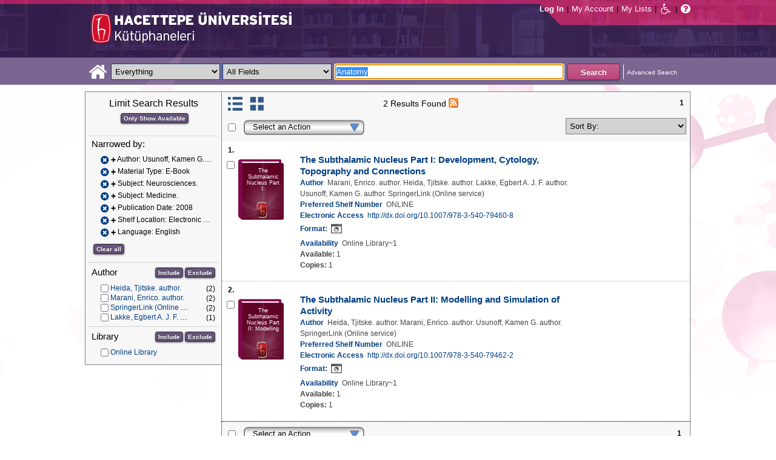

--- FILE ---
content_type: text/html;charset=UTF-8
request_url: https://katalog.hacettepe.edu.tr/client/en_US/default/search/results?qu=Anatomy&qf=AUTHOR%09Author%09Usunoff%2C+Kamen+G.+author.%09Usunoff%2C+Kamen+G.+author.&qf=ITYPE%09Material+Type%091%3AE-KITAP%09E-Book&qf=SUBJECT%09Subject%09Neurosciences.%09Neurosciences.&qf=SUBJECT%09Subject%09Medicine.%09Medicine.&qf=PUBDATE%09Publication+Date%092008%092008&qf=LOCATION%09Shelf+Location%091%3AELEKKUTUPH%09Electronic+Library&qf=LANGUAGE%09Language%09ENG%09English
body_size: 80558
content:
<!DOCTYPE html PUBLIC "-//W3C//DTD XHTML 1.0 Strict//EN" "http://www.w3.org/TR/xhtml1/DTD/xhtml1-strict.dtd"><html xml:lang="en" lang="en" xmlns="http://www.w3.org/1999/xhtml"><head><!-- Master Google Analytics--><script src="/client/assets/5.0.0.9/stack/en_US/core.js" type="text/javascript"></script><script src="/client/assets/5.0.0.9/stack/en_US/CoreSearchStack.js" type="text/javascript"></script><script src="/client/assets/5.0.0.9/stack/en_US/BaseToolbarStack.js" type="text/javascript"></script><script src="/client/assets/5.0.0.9/stack/en_US/SearchTemplateStack.js" type="text/javascript"></script><script src="/client/assets/5.0.0.9/stack/en_US/DetailStack.js" type="text/javascript"></script><script src="/client/assets/5.0.0.9/stack/en_US/SearchDisplayCellStack.js" type="text/javascript"></script><script src="/client/assets/5.0.0.9/stack/en_US/SearchDisplayPanelStack.js" type="text/javascript"></script><script src="/client/assets/5.0.0.9/stack/en_US/HomepageStack.js" type="text/javascript"></script><script src="/client/assets/5.0.0.9/app/components/search/SmsDialog.js" type="text/javascript"></script><script src="/client/assets/5.0.0.9/app/components/search/ViewAllFacets.js" type="text/javascript"></script><script src="/client/assets/5.0.0.9/app/components/search/AddToLists.js" type="text/javascript"></script><script src="/client/assets/5.0.0.9/app/components/search/ResultActions.js" type="text/javascript"></script><script src="/client/assets/5.0.0.9/ctx//client/js/GooglePreview.js" type="text/javascript"></script><script type="text/javascript">
(function(i,s,o,g,r,a,m){i['GoogleAnalyticsObject']=r;i[r]=i[r]||function(){
(i[r].q=i[r].q||[]).push(arguments)},i[r].l=1*new Date();a=s.createElement(o),
m=s.getElementsByTagName(o)[0];a.async=1;a.src=g;m.parentNode.insertBefore(a,m)
})(window,document,'script','//www.google-analytics.com/analytics.js','__gaTracker');
__gaTracker('create', 'UA-72966417-1', 'auto', 'SirsiMaster');
__gaTracker('SirsiMaster.send', 'pageview', {'title': 'Search Results for Anatomy'});
</script><script type="text/javascript">
__gaTracker('create', 'UA-59937079-1', 'auto');
__gaTracker('send', 'pageview', {'title': 'Search Results for Anatomy'});
</script><!-- End Google Analytics--><meta content="Apache Tapestry Framework (version 5.3.8)" name="generator"/><meta content="chrome=1" http-equiv="X-UA-Compatible"/><link rel="shortcut icon" href="/client/assets/5.0.0.9/ctx//client/favicon.ico" type="image/vnd.mircrosoft.icon" id="favicon"/><script src="/custom/web/custom.js" type="text/javascript"></script><script async="true" src="https://www.google.com/books/jsapi.js" type="text/javascript"></script><title>Search Results for Anatomy</title><script type="text/javascript" id="com_sirsi_ent_widgets">

var com_sirsi_ent_widgets = {
  "URLS" : {
    "proxy" : "client/",
    "baseUrl" : "client/en_US/default",
    "clcd" : {
      "clcdInfoUrl" : "/client/en_US/default/search/results.template.widgetsplatform:clcdinfo?qu=Anatomy&amp;qf=AUTHOR%09Author%09Usunoff%2C+Kamen+G.+author.%09Usunoff%2C+Kamen+G.+author.&amp;qf=ITYPE%09Material+Type%091%3AE-KITAP%09E-Book&amp;qf=SUBJECT%09Subject%09Neurosciences.%09Neurosciences.&amp;qf=SUBJECT%09Subject%09Medicine.%09Medicine.&amp;qf=PUBDATE%09Publication+Date%092008%092008&amp;qf=LOCATION%09Shelf+Location%091%3AELEKKUTUPH%09Electronic+Library&amp;qf=LANGUAGE%09Language%09ENG%09English"
    },
    "eRC" : {
      "emailHoldUrl" : "/client/en_US/default/search/results.template.widgetsplatform:emailhold?qu=Anatomy&amp;qf=AUTHOR%09Author%09Usunoff%2C+Kamen+G.+author.%09Usunoff%2C+Kamen+G.+author.&amp;qf=ITYPE%09Material+Type%091%3AE-KITAP%09E-Book&amp;qf=SUBJECT%09Subject%09Neurosciences.%09Neurosciences.&amp;qf=SUBJECT%09Subject%09Medicine.%09Medicine.&amp;qf=PUBDATE%09Publication+Date%092008%092008&amp;qf=LOCATION%09Shelf+Location%091%3AELEKKUTUPH%09Electronic+Library&amp;qf=LANGUAGE%09Language%09ENG%09English",
      "getEResourceUrl" : "/client/en_US/default/search/results.template.widgetsplatform:geteresource?qu=Anatomy&amp;qf=AUTHOR%09Author%09Usunoff%2C+Kamen+G.+author.%09Usunoff%2C+Kamen+G.+author.&amp;qf=ITYPE%09Material+Type%091%3AE-KITAP%09E-Book&amp;qf=SUBJECT%09Subject%09Neurosciences.%09Neurosciences.&amp;qf=SUBJECT%09Subject%09Medicine.%09Medicine.&amp;qf=PUBDATE%09Publication+Date%092008%092008&amp;qf=LOCATION%09Shelf+Location%091%3AELEKKUTUPH%09Electronic+Library&amp;qf=LANGUAGE%09Language%09ENG%09English",
      "accountsUrl" : "/client/en_US/default/search/results.template.widgetsplatform:getaccounts?qu=Anatomy&amp;qf=AUTHOR%09Author%09Usunoff%2C+Kamen+G.+author.%09Usunoff%2C+Kamen+G.+author.&amp;qf=ITYPE%09Material+Type%091%3AE-KITAP%09E-Book&amp;qf=SUBJECT%09Subject%09Neurosciences.%09Neurosciences.&amp;qf=SUBJECT%09Subject%09Medicine.%09Medicine.&amp;qf=PUBDATE%09Publication+Date%092008%092008&amp;qf=LOCATION%09Shelf+Location%091%3AELEKKUTUPH%09Electronic+Library&amp;qf=LANGUAGE%09Language%09ENG%09English",
      "placeHoldUrl" : "/client/en_US/default/search/results.template.widgetsplatform:placehold?qu=Anatomy&amp;qf=AUTHOR%09Author%09Usunoff%2C+Kamen+G.+author.%09Usunoff%2C+Kamen+G.+author.&amp;qf=ITYPE%09Material+Type%091%3AE-KITAP%09E-Book&amp;qf=SUBJECT%09Subject%09Neurosciences.%09Neurosciences.&amp;qf=SUBJECT%09Subject%09Medicine.%09Medicine.&amp;qf=PUBDATE%09Publication+Date%092008%092008&amp;qf=LOCATION%09Shelf+Location%091%3AELEKKUTUPH%09Electronic+Library&amp;qf=LANGUAGE%09Language%09ENG%09English",
      "titleInfoUrl" : "/client/en_US/default/search/results.template.widgetsplatform:gettitlesinfo?qu=Anatomy&amp;qf=AUTHOR%09Author%09Usunoff%2C+Kamen+G.+author.%09Usunoff%2C+Kamen+G.+author.&amp;qf=ITYPE%09Material+Type%091%3AE-KITAP%09E-Book&amp;qf=SUBJECT%09Subject%09Neurosciences.%09Neurosciences.&amp;qf=SUBJECT%09Subject%09Medicine.%09Medicine.&amp;qf=PUBDATE%09Publication+Date%092008%092008&amp;qf=LOCATION%09Shelf+Location%091%3AELEKKUTUPH%09Electronic+Library&amp;qf=LANGUAGE%09Language%09ENG%09English"
    }
  }
};

</script><link type="text/css" rel="stylesheet" href="/client/assets/5.0.0.9/core/default.css"/><link type="text/css" rel="stylesheet" href="/client/assets/5.0.0.9/core/tapestry-console.css"/><link type="text/css" rel="stylesheet" href="/client/assets/5.0.0.9/core/t5-alerts.css"/><link type="text/css" rel="stylesheet" href="/client/assets/5.0.0.9/core/tree.css"/><link type="text/css" rel="stylesheet" href="/client/assets/5.0.0.9/ctx//client/css/jquery-ui-1.8.12.custom.css"/><link type="text/css" rel="stylesheet" href="/client/assets/5.0.0.9/ctx//client/css/jquery-selectable.custom.css"/><link type="text/css" rel="stylesheet" href="/client/assets/5.0.0.9/ctx//client/css/vse/css/Discovery_base.css"/><link type="text/css" rel="stylesheet" href="/client/assets/5.0.0.9/ctx//client/css/format-types.css"/><link type="text/css" rel="stylesheet" href="/client/assets/5.0.0.9/app/components/search/suggest.css"/><link type="text/css" rel="stylesheet" href="/client/assets/5.0.0.9/ctx//client/css/vse/open.css"/></head><body><input value="false" id="fbAvailableHidden" type="hidden"></input><div class="header"><div class="headerWrapper"><div class="header_container" id="header"><div id="mainMenu"><div id="mainMenuContainer"><div id="libInfoContainer"><div class="loginLink"><a tabIndex="1" class="loginLink" onclick="com_sirsi_ent_login.loginFirst();">Log In</a></div><div class="pipeSeparator-light">|</div><div class="menuLink"><a tabIndex="2" onclick="com_sirsi_ent_login.loginFirst('https://katalog.hacettepe.edu.tr/client/en_US/default/search/account?')" class="loginLink" href="#">My Account</a></div><div class="pipeSeparator-light">|</div><div class="menuLink"><a tabIndex="3" href="/client/en_US/default/search/mylists?">My Lists</a></div></div><div id="languageSelector" class="menuLink"></div><div class="pipeSeparator-light">|</div><span id="adaModeDiv"><a tabIndex="4" title="Enable Accessibility Mode" class="ada_link" href="/client/en_US/default/search/results.template.header.mainmenu_0.adamode?qu=Anatomy&amp;qf=AUTHOR%09Author%09Usunoff%2C+Kamen+G.+author.%09Usunoff%2C+Kamen+G.+author.&amp;qf=ITYPE%09Material+Type%091%3AE-KITAP%09E-Book&amp;qf=SUBJECT%09Subject%09Neurosciences.%09Neurosciences.&amp;qf=SUBJECT%09Subject%09Medicine.%09Medicine.&amp;qf=PUBDATE%09Publication+Date%092008%092008&amp;qf=LOCATION%09Shelf+Location%091%3AELEKKUTUPH%09Electronic+Library&amp;qf=LANGUAGE%09Language%09ENG%09English"><i alt="Enable Accessibility Mode" class="fa fa-wheelchair"></i></a></span><div class="pipeSeparator-light">|</div><a tabIndex="5" target="_blank" class="patron_help" id="patronHelp" href="/help/user-help_en_US/index.htm"><i alt="Help" title="Help" class="fa fa-question-circle"></i></a><div title="Security Reminder:" style="display: none;" id="logoutWarning" class="modalBody">Remember to clear the cache and close the browser window.</div></div></div><div id="logo_container" class="logo_container"><span><div class="logoContainer"><p><img src="/client/images/enterprise.png" alt="" /></p></div></span></div></div></div></div><div class="searchBoxWrapper nonmobile" id="searchBoxWrapper"><div id="searchBox"><div id="searchBoxCentered"><div class="basicSearch" id="basicSearch"><div id="searchBoxHomeLink"><a TABINDEX="6" href="/client/en_US/default/?"><i alt="Home" title="Home" class="fa fa-home"></i></a></div><div id="searchBoxStyleDiv" style=""><div id="searchBoxesWrapper"><form name="limitForm" class="searchBoxSection" onsubmit="javascript:return Tapestry.waitForPage(event);" action="/client/en_US/default/search/results.template.header.searchbox.form?qu=Anatomy&amp;qf=AUTHOR%09Author%09Usunoff%2C+Kamen+G.+author.%09Usunoff%2C+Kamen+G.+author.&amp;qf=ITYPE%09Material+Type%091%3AE-KITAP%09E-Book&amp;qf=SUBJECT%09Subject%09Neurosciences.%09Neurosciences.&amp;qf=SUBJECT%09Subject%09Medicine.%09Medicine.&amp;qf=PUBDATE%09Publication+Date%092008%092008&amp;qf=LOCATION%09Shelf+Location%091%3AELEKKUTUPH%09Electronic+Library&amp;qf=LANGUAGE%09Language%09ENG%09English" method="post" id="form"><div class="t-invisible"><input value="qkrufy0Olp+cpMNyjEcsvztB3ZA=:H4sIAAAAAAAAAK2OMU7DQBBFh0ip0oHgBNCuG9IAAlmKqCyEYkE/Xg/2orV3mR3HpuEonABxiRR03IED0FKlwE6QaEFKN5on/fdePmHcnsNZIGRdRnMKjZVwIlR5i0KqJMyJ1QZnrvu5rKmM5Ox87to6MEwdFwo96pKUoKcg/DhV2jFZk6kMA6k465+o5dKQzQ9TksYf3SwnH/tvqxHsJDDRrhZ29gorEthN7nGBkcW6iFJhUxennRfY2+iTQT/r9bNev4X8+L/51+w0hZA2WWVCMK5evubHd1/P7yOAzrcxXPy5iJ2rAg9Ko6VfWqBt+ukHeAIQOFjj+S++XeMtGAbB+BtS/dWL/wEAAA==" name="t:formdata" type="hidden"></input></div><label for="searchLimitDropDown" class="hidden">Search Limit</label><select onchange="javascript:sboxRstManager.onChange()" title="Select Search Limit" class="dropDown searchLimitDropDown" TABINDEX="7" id="searchLimitDropDown" name="searchLimitDropDown"><option value="">Everything</option><optgroup label="----------"><option value="BEBOOKS">E-Book</option><option value="BSURELI">Journals</option><option value="BBEYTEPE">Beytepe Library</option><option value="BHEALTHSCIENCE">Health Sciences Library</option><option value="BCONSERVATORY">Conservatory Library</option><option value="BLAW">Law Library</option><option value="BSOCIAL">Social Sciences Vocational High School</option><option value="BDVDCOLLECTION">DVD Collection</option><option value="BBILGEKULA">Prof.Dr. Onur Bilge Kula Collection</option></optgroup></select><img id="searchLimitDropDown_icon" class="t-error-icon t-invisible" alt="" src="/client/assets/5.0.0.9/core/spacer.gif"/><label for="roomsRestrictionValues" class="hidden">Rooms Restriction Values</label><select aria-hidden="true" class="hidden" id="roomsRestrictionValues" name="roomsRestrictionValues"><option value="">All Fields</option><option value="false|||TITLE|||Title">Title</option><option value="false|||AUTHOR|||Author">Author</option><option value="false|||SUBJECT|||Subject">Subject</option><option value="false|||ISBN|||ISBN">ISBN</option><option value="false|||ISSN|||ISSN">ISSN</option></select><img id="roomsRestrictionValues_icon" class="t-error-icon t-invisible" alt="" src="/client/assets/5.0.0.9/core/spacer.gif"/></form><div class="hidden" id="rTabIndex">8</div><div class="searchBoxSection t-zone" id="restrictionZone"><form name="selectForm" onsubmit="javascript:return Tapestry.waitForPage(event);" action="/client/en_US/default/search/results.template.header.searchbox.form_0?qu=Anatomy&amp;qf=AUTHOR%09Author%09Usunoff%2C+Kamen+G.+author.%09Usunoff%2C+Kamen+G.+author.&amp;qf=ITYPE%09Material+Type%091%3AE-KITAP%09E-Book&amp;qf=SUBJECT%09Subject%09Neurosciences.%09Neurosciences.&amp;qf=SUBJECT%09Subject%09Medicine.%09Medicine.&amp;qf=PUBDATE%09Publication+Date%092008%092008&amp;qf=LOCATION%09Shelf+Location%091%3AELEKKUTUPH%09Electronic+Library&amp;qf=LANGUAGE%09Language%09ENG%09English" method="post" id="form_0"><div class="t-invisible"><input value="zdWO09eJU/YgHFrh2xUOpHA8y/E=:H4sIAAAAAAAAAK2OMUoEQRBF2wWjzRRvoGlP4iYqwsJitIg4eIDq7nKmpaerqapxx8t4AvESG5h5Bw9gamRgi4mpYPr/57/39G52N+fmTBDY9801yphUThSHkkDR9ggB2f7UjibLKMrRa6QcmEqgTRY2C+LOQgHfo1Uo35uHhfXEmKKzDgTt0tUQvF5ETOGwRR3L0c12/nbw8jkzO2sz95SVKV3CgGr21ndwD02C3DVtBebudCpq9n/hVxW/qvh/0F/+Vf+KyaNIO7ohitSz7XM4vv14fJ0ZM5UvxmVt3VUBAAA=" name="t:formdata" type="hidden"></input></div><label for="restrictionDropDown" class="hidden">Search Field</label><select onchange="javascript:sboxRstManager.onRestrictionChange(this.value);" title="Select Search Field" class="dropDown restrictionDropDown" id="restrictionDropDown" name="restrictionDropDown"><option value="_PLACEHOLDER_">All Fields</option></select><img id="restrictionDropDown_icon" class="t-error-icon t-invisible" alt="" src="/client/assets/5.0.0.9/core/spacer.gif"/></form></div><form name="searchForm" class="searchBoxSection" onsubmit="javascript:return Tapestry.waitForPage(event);" action="/client/en_US/default/search/results.template.header.searchbox.searchform?qu=Anatomy&amp;qf=AUTHOR%09Author%09Usunoff%2C+Kamen+G.+author.%09Usunoff%2C+Kamen+G.+author.&amp;qf=ITYPE%09Material+Type%091%3AE-KITAP%09E-Book&amp;qf=SUBJECT%09Subject%09Neurosciences.%09Neurosciences.&amp;qf=SUBJECT%09Subject%09Medicine.%09Medicine.&amp;qf=PUBDATE%09Publication+Date%092008%092008&amp;qf=LOCATION%09Shelf+Location%091%3AELEKKUTUPH%09Electronic+Library&amp;qf=LANGUAGE%09Language%09ENG%09English" method="post" id="searchForm"><div class="t-invisible"><input value="ApIAeNXpwvna2JIw0nN8/Th8Y28=:H4sIAAAAAAAAAKWSv0oDQRDGJ4GAGAsRLOy1EdkU5hRNYxQEIYh4aL+3N15W9m4vu3NJbKx8CRufQKz0CVLY+Q4+gI2FlYX3J4J/QC6m2/1m5pvfwHf7ArXBBjQtciO6jWO0iSK7TRjGihOyLnIfDSvKnh4y4iZA6nOVoDXgaBMwHnPRxbQSoyVz4TChDSrpMY9bZG0vFbmgfYnKX3aRknjlZFR/Xnx8r0KlA3WhIzJaHfIQCRY657zPG4pHQcMlI6OgNYwJ6sXa02ztFLjtSXGPjBZorZt4obRW6mh05zfP3m6eqgDDeODAemkSJUM5BunBJQDBbC4VN/3PKTOqDVqwVXrWZDdLQekp31jmvxQKomlcC641WC3t0PsEqfQmmytWbYJTemT8Soh0lGZi589MCB3GOsKILMtDQL8jce2+Lj3cX+1VodqBGaFk2n3gZ1xZulFhmApZunMpS/NcgbCbI/z4fgD3Slr5kQMAAA==" name="t:formdata" type="hidden"></input></div><label for="targetValue" class="hidden">Target Value</label><input class="hidden targetValue" value="ILS:DIRECT" id="targetValue" name="targetValue" type="text"></input><img id="targetValue_icon" class="t-error-icon t-invisible" alt="" src="/client/assets/5.0.0.9/core/spacer.gif"/><label for="limitValue" class="hidden">Limit Value</label><input class="hidden limitValue" value="" id="limitValue" name="limitValue" type="text"></input><img id="limitValue_icon" class="t-error-icon t-invisible" alt="" src="/client/assets/5.0.0.9/core/spacer.gif"/><label for="restrictionValue" class="hidden">Restriction Value</label><input class="hidden restrictionValue" value="" id="restrictionValue" name="restrictionValue" type="text"></input><img id="restrictionValue_icon" class="t-error-icon t-invisible" alt="" src="/client/assets/5.0.0.9/core/spacer.gif"/><div id="dropDown" class="dropDownHidden"></div><div class="normalSearchBoxDiv" id="searchField"><label for="q" class="hidden">Search For:</label><input size="100" autocomplete="off" maxlength="256" accessKey="s" title="Search For:" TABINDEX="9" value="Anatomy" id="q" name="q" type="text"></input><img id="q_icon" class="t-error-icon t-invisible" alt="" src="/client/assets/5.0.0.9/core/spacer.gif"/></div><div id="buttonsWrapper"><input title="Search" class="button" value="Search" TABINDEX="10" id="searchButton" name="searchButton" type="submit"></input></div></form></div><div id="searchBoxAdvancedLink"><a title="Advanced Search" TABINDEX="11" href="/client/en_US/default/search/advanced?">Advanced Search</a></div></div></div></div></div></div><div class="quicksearchWrapper" id="quicksearchWrapper"><div class="quicksearchBar" id="quicksearchBar"></div></div><div id="content" class="nonmobile"><div class="emailModalDialogContainer" id="emailModalDialogContainer"><div class="tblHtIE9Fix t-zone" id="emailModalDialogZone"></div></div><div class="tblHtIE9Fix t-zone" id="smsModalDialogZone"></div><div class="searchView" id="searchViewDISCOVERY_ALL"><div class="searchResults_wrapper"><div class="searchLimitsColumn"><!-- Mobile results will be handled inside ResultsToolbarMobile --><div class="limitcolumn_wrapper" id="limitcolumn_wrapper"><span class="limitcolumn_title" id="limitcolumn_title">Limit Search Results</span><div class="limitcolumn_availability" id="limitcolumn_availability"><form onsubmit="javascript:return Tapestry.waitForPage(event);" action="/client/en_US/default/search/results.displaypanel.limitcolumn.onlyavailableform/qu$003dAnatomy$0026qf$003dAUTHOR$002509Author$002509Usunoff$00252C$002bKamen$002bG.$002bauthor.$002509Usunoff$00252C$002bKamen$002bG.$002bauthor.$0026qf$003dITYPE$002509Material$002bType$0025091$00253AE-KITAP$002509E-Book$0026qf$003dSUBJECT$002509Subject$002509Neurosciences.$002509Neurosciences.$0026qf$003dSUBJECT$002509Subject$002509Medicine.$002509Medicine.$0026qf$003dPUBDATE$002509Publication$002bDate$0025092008$0025092008$0026qf$003dLOCATION$002509Shelf$002bLocation$0025091$00253AELEKKUTUPH$002509Electronic$002bLibrary$0026qf$003dLANGUAGE$002509Language$002509ENG$002509English$0026av$003d0?qu=Anatomy&amp;qf=AUTHOR%09Author%09Usunoff%2C+Kamen+G.+author.%09Usunoff%2C+Kamen+G.+author.&amp;qf=ITYPE%09Material+Type%091%3AE-KITAP%09E-Book&amp;qf=SUBJECT%09Subject%09Neurosciences.%09Neurosciences.&amp;qf=SUBJECT%09Subject%09Medicine.%09Medicine.&amp;qf=PUBDATE%09Publication+Date%092008%092008&amp;qf=LOCATION%09Shelf+Location%091%3AELEKKUTUPH%09Electronic+Library&amp;qf=LANGUAGE%09Language%09ENG%09English" method="post" id="onlyAvailableForm"><div class="t-invisible"><input value="+x3kqIkM6QuL2luo0WXbqvgttQg=:H4sIAAAAAAAAAEWOO6oCQRBFS0EQzMzMjXsEMdFEMBIGEWcBUrbF2FL9savHT2LkJtyDoS7LxBU4+IIX3XvgXLiPN7ROA1BCGPUuW5FUnGS8NRIYLwEdsWJjTdKeK+uUVJsaJMLUx1JhQL0jlTCQpHgZKe0jsdnUaYN35JKo4rfoL6PXJPIjEePdvfj0Xs/brAnNHNqaTW3Ptwm6+R6PmDG6MitSNK6c5NAhJlsLC7R0gCs0ziFB++/MevhfB19baFgi0AAAAA==" name="t:formdata" type="hidden"></input></div><input title="Show only materials which are available in search results." class="button btn-available" value="Only Show Available" id="submit_3" name="submit_0" type="submit"></input></form></div><div class="clear"></div><div id="breadCrumbsContainer"><div id="breadCrumbs" class="breadCrumbs"><div class="facetTitle">
Narrowed by:
</div><div class="clear"></div><dt class="crumb"><dl class="facetCrumb"><a href="/client/en_US/default/search/results.displaypanel.limitcolumn.removecrumb?qu=Anatomy&amp;qf=ITYPE%09Material+Type%091%3AE-KITAP%09E-Book&amp;qf=SUBJECT%09Subject%09Neurosciences.%09Neurosciences.&amp;qf=SUBJECT%09Subject%09Medicine.%09Medicine.&amp;qf=PUBDATE%09Publication+Date%092008%092008&amp;qf=LOCATION%09Shelf+Location%091%3AELEKKUTUPH%09Electronic+Library&amp;qf=LANGUAGE%09Language%09ENG%09English"><i title="Author:
 Usunoff, Kamen G. author.
" alt="Delete search term Usunoff, Kamen G. author." class="fa fa-times-circle"></i></a><div title="+Author: Usunoff, Kamen G. author." class="crumbText"><span class="crumbFieldInclusion">+</span><div class="crumbFieldAndCaption ellipsis"> Author: Usunoff, Kamen G. author.</div></div><div class="clear"></div></dl><dl class="facetCrumb"><a href="/client/en_US/default/search/results.displaypanel.limitcolumn.removecrumb?qu=Anatomy&amp;qf=AUTHOR%09Author%09Usunoff%2C+Kamen+G.+author.%09Usunoff%2C+Kamen+G.+author.&amp;qf=SUBJECT%09Subject%09Neurosciences.%09Neurosciences.&amp;qf=SUBJECT%09Subject%09Medicine.%09Medicine.&amp;qf=PUBDATE%09Publication+Date%092008%092008&amp;qf=LOCATION%09Shelf+Location%091%3AELEKKUTUPH%09Electronic+Library&amp;qf=LANGUAGE%09Language%09ENG%09English"><i title="Material Type:
 E-Book
" alt="Delete search term E-Book" class="fa fa-times-circle"></i></a><div title="+Material Type: E-Book" class="crumbText"><span class="crumbFieldInclusion">+</span><div class="crumbFieldAndCaption ellipsis"> Material Type: E-Book</div></div><div class="clear"></div></dl><dl class="facetCrumb"><a href="/client/en_US/default/search/results.displaypanel.limitcolumn.removecrumb?qu=Anatomy&amp;qf=AUTHOR%09Author%09Usunoff%2C+Kamen+G.+author.%09Usunoff%2C+Kamen+G.+author.&amp;qf=ITYPE%09Material+Type%091%3AE-KITAP%09E-Book&amp;qf=SUBJECT%09Subject%09Medicine.%09Medicine.&amp;qf=PUBDATE%09Publication+Date%092008%092008&amp;qf=LOCATION%09Shelf+Location%091%3AELEKKUTUPH%09Electronic+Library&amp;qf=LANGUAGE%09Language%09ENG%09English"><i title="Subject:
 Neurosciences.
" alt="Delete search term Neurosciences." class="fa fa-times-circle"></i></a><div title="+Subject: Neurosciences." class="crumbText"><span class="crumbFieldInclusion">+</span><div class="crumbFieldAndCaption ellipsis"> Subject: Neurosciences.</div></div><div class="clear"></div></dl><dl class="facetCrumb"><a href="/client/en_US/default/search/results.displaypanel.limitcolumn.removecrumb?qu=Anatomy&amp;qf=AUTHOR%09Author%09Usunoff%2C+Kamen+G.+author.%09Usunoff%2C+Kamen+G.+author.&amp;qf=ITYPE%09Material+Type%091%3AE-KITAP%09E-Book&amp;qf=SUBJECT%09Subject%09Neurosciences.%09Neurosciences.&amp;qf=PUBDATE%09Publication+Date%092008%092008&amp;qf=LOCATION%09Shelf+Location%091%3AELEKKUTUPH%09Electronic+Library&amp;qf=LANGUAGE%09Language%09ENG%09English"><i title="Subject:
 Medicine.
" alt="Delete search term Medicine." class="fa fa-times-circle"></i></a><div title="+Subject: Medicine." class="crumbText"><span class="crumbFieldInclusion">+</span><div class="crumbFieldAndCaption ellipsis"> Subject: Medicine.</div></div><div class="clear"></div></dl><dl class="facetCrumb"><a href="/client/en_US/default/search/results.displaypanel.limitcolumn.removecrumb?qu=Anatomy&amp;qf=AUTHOR%09Author%09Usunoff%2C+Kamen+G.+author.%09Usunoff%2C+Kamen+G.+author.&amp;qf=ITYPE%09Material+Type%091%3AE-KITAP%09E-Book&amp;qf=SUBJECT%09Subject%09Neurosciences.%09Neurosciences.&amp;qf=SUBJECT%09Subject%09Medicine.%09Medicine.&amp;qf=LOCATION%09Shelf+Location%091%3AELEKKUTUPH%09Electronic+Library&amp;qf=LANGUAGE%09Language%09ENG%09English"><i title="Publication Date:
 2008
" alt="Delete search term 2008" class="fa fa-times-circle"></i></a><div title="+Publication Date: 2008" class="crumbText"><span class="crumbFieldInclusion">+</span><div class="crumbFieldAndCaption ellipsis"> Publication Date: 2008</div></div><div class="clear"></div></dl><dl class="facetCrumb"><a href="/client/en_US/default/search/results.displaypanel.limitcolumn.removecrumb?qu=Anatomy&amp;qf=AUTHOR%09Author%09Usunoff%2C+Kamen+G.+author.%09Usunoff%2C+Kamen+G.+author.&amp;qf=ITYPE%09Material+Type%091%3AE-KITAP%09E-Book&amp;qf=SUBJECT%09Subject%09Neurosciences.%09Neurosciences.&amp;qf=SUBJECT%09Subject%09Medicine.%09Medicine.&amp;qf=PUBDATE%09Publication+Date%092008%092008&amp;qf=LANGUAGE%09Language%09ENG%09English"><i title="Shelf Location:
 Electronic Library
" alt="Delete search term Electronic Library" class="fa fa-times-circle"></i></a><div title="+Shelf Location: Electronic Library" class="crumbText"><span class="crumbFieldInclusion">+</span><div class="crumbFieldAndCaption ellipsis"> Shelf Location: Electronic Library</div></div><div class="clear"></div></dl><dl class="facetCrumb"><a href="/client/en_US/default/search/results.displaypanel.limitcolumn.removecrumb?qu=Anatomy&amp;qf=AUTHOR%09Author%09Usunoff%2C+Kamen+G.+author.%09Usunoff%2C+Kamen+G.+author.&amp;qf=ITYPE%09Material+Type%091%3AE-KITAP%09E-Book&amp;qf=SUBJECT%09Subject%09Neurosciences.%09Neurosciences.&amp;qf=SUBJECT%09Subject%09Medicine.%09Medicine.&amp;qf=PUBDATE%09Publication+Date%092008%092008&amp;qf=LOCATION%09Shelf+Location%091%3AELEKKUTUPH%09Electronic+Library"><i title="Language:
 English
" alt="Delete search term English" class="fa fa-times-circle"></i></a><div title="+Language: English" class="crumbText"><span class="crumbFieldInclusion">+</span><div class="crumbFieldAndCaption ellipsis"> Language: English</div></div><div class="clear"></div></dl></dt><div class="clear"></div><div id="clearAllCrumbs" class="clearAllCrumbs"><form onsubmit="javascript:return Tapestry.waitForPage(event);" action="/client/en_US/default/search/results.displaypanel.limitcolumn.clearallcrumbsform/qu$003dAnatomy?qu=Anatomy&amp;qf=AUTHOR%09Author%09Usunoff%2C+Kamen+G.+author.%09Usunoff%2C+Kamen+G.+author.&amp;qf=ITYPE%09Material+Type%091%3AE-KITAP%09E-Book&amp;qf=SUBJECT%09Subject%09Neurosciences.%09Neurosciences.&amp;qf=SUBJECT%09Subject%09Medicine.%09Medicine.&amp;qf=PUBDATE%09Publication+Date%092008%092008&amp;qf=LOCATION%09Shelf+Location%091%3AELEKKUTUPH%09Electronic+Library&amp;qf=LANGUAGE%09Language%09ENG%09English" method="post" id="clearAllCrumbsForm"><div class="t-invisible"><input value="aTuJiOFFlJTHefH2Ru8K2bUJhkY=:H4sIAAAAAAAAAEWOO6oCQRBFS0EQzF72cuMeFUw0eWAkDCLOAqRsi7Gl+mNXj5/EyE24B0NdlokrcBDhRfceOBfu7QmtwwB6Qhj1JluQVJxktDYSGE8BHbFiY03SnivrlFSrGpZ9ifDnY6kwoN6QShhIUjwNlfaR2KzqtME7cklU8dl059FrEvmQiPHuWrx+H/fLpAnNHNqaTW1P1wl+8i3uMWN0ZVakaFw5zqFDTLYWZmhpB2doHEOC9vfO8L/233XS3gvSAAAA" name="t:formdata" type="hidden"></input></div><input title="Clear all" class="button" value="Clear all" id="submit_5" name="submit_1" type="submit"></input></form></div><div class="clear"></div></div></div><div class="clear"></div><div volatile="true" class="facet"><form id="facetFormAUTHOR"><div class="facetTitleRow"><div class="facetTitle">
Author
</div><div class="limitcolumn_button"><button onclick="doFacets('AUTHOR',  'Author', 'Inclusion', 'Graph', 'true')" title="Include in search results" class="button" value="Include" name="Include" type="button">
Include
</button><button onclick="doFacets('AUTHOR', 'Author', 'Exclusion', 'Graph', 'true')" title="Exclude from search results" class="button" value="Exclude" name="Exclude" type="button">
Exclude
</button></div><div class="clear"></div></div><div id="facetAUTHOR"><div volatile="true" class="navigator shown facetItem"><div class="navigatorCheckBox"><input title="Heida, Tjitske. author." value="Heida, Tjitske. author.@@NAVDELIM@@Heida, Tjitske. author." class="checkbox" type="checkbox"></input></div><span title="Heida, Tjitske. author." class="navigatorName"><a title="Heida, Tjitske. author." href="/client/en_US/default/search/results.displaypanel.limitcolumn.navigatorclick?qu=Anatomy&amp;qf=AUTHOR%09Author%09Usunoff%2C+Kamen+G.+author.%09Usunoff%2C+Kamen+G.+author.&amp;qf=ITYPE%09Material+Type%091%3AE-KITAP%09E-Book&amp;qf=SUBJECT%09Subject%09Neurosciences.%09Neurosciences.&amp;qf=SUBJECT%09Subject%09Medicine.%09Medicine.&amp;qf=PUBDATE%09Publication+Date%092008%092008&amp;qf=LOCATION%09Shelf+Location%091%3AELEKKUTUPH%09Electronic+Library&amp;qf=LANGUAGE%09Language%09ENG%09English&amp;qf=AUTHOR%09Author%09Heida%2C+Tjitske.+author.%09Heida%2C+Tjitske.+author.">
Heida, Tjitske. author.
</a></span><div class="navigatorCount">
(2)
</div><div class="clear"></div></div><div volatile="true" class="navigator shown facetItem"><div class="navigatorCheckBox"><input title="Marani, Enrico. author." value="Marani, Enrico. author.@@NAVDELIM@@Marani, Enrico. author." class="checkbox" type="checkbox"></input></div><span title="Marani, Enrico. author." class="navigatorName"><a title="Marani, Enrico. author." href="/client/en_US/default/search/results.displaypanel.limitcolumn.navigatorclick?qu=Anatomy&amp;qf=AUTHOR%09Author%09Usunoff%2C+Kamen+G.+author.%09Usunoff%2C+Kamen+G.+author.&amp;qf=ITYPE%09Material+Type%091%3AE-KITAP%09E-Book&amp;qf=SUBJECT%09Subject%09Neurosciences.%09Neurosciences.&amp;qf=SUBJECT%09Subject%09Medicine.%09Medicine.&amp;qf=PUBDATE%09Publication+Date%092008%092008&amp;qf=LOCATION%09Shelf+Location%091%3AELEKKUTUPH%09Electronic+Library&amp;qf=LANGUAGE%09Language%09ENG%09English&amp;qf=AUTHOR%09Author%09Marani%2C+Enrico.+author.%09Marani%2C+Enrico.+author.">
Marani, Enrico. author.
</a></span><div class="navigatorCount">
(2)
</div><div class="clear"></div></div><div volatile="true" class="navigator shown facetItem"><div class="navigatorCheckBox"><input title="SpringerLink (Online service)" value="SpringerLink (Online service)@@NAVDELIM@@SpringerLink (Online service)" class="checkbox" type="checkbox"></input></div><span title="SpringerLink (Online service)" class="navigatorName"><a title="SpringerLink (Online service)" href="/client/en_US/default/search/results.displaypanel.limitcolumn.navigatorclick?qu=Anatomy&amp;qf=AUTHOR%09Author%09Usunoff%2C+Kamen+G.+author.%09Usunoff%2C+Kamen+G.+author.&amp;qf=ITYPE%09Material+Type%091%3AE-KITAP%09E-Book&amp;qf=SUBJECT%09Subject%09Neurosciences.%09Neurosciences.&amp;qf=SUBJECT%09Subject%09Medicine.%09Medicine.&amp;qf=PUBDATE%09Publication+Date%092008%092008&amp;qf=LOCATION%09Shelf+Location%091%3AELEKKUTUPH%09Electronic+Library&amp;qf=LANGUAGE%09Language%09ENG%09English&amp;qf=AUTHOR%09Author%09SpringerLink+%28Online+service%29%09SpringerLink+%28Online+service%29">
SpringerLink (Online service)
</a></span><div class="navigatorCount">
(2)
</div><div class="clear"></div></div><div volatile="true" class="navigator shown facetItem"><div class="navigatorCheckBox"><input title="Lakke, Egbert A. J. F. author." value="Lakke, Egbert A. J. F. author.@@NAVDELIM@@Lakke, Egbert A. J. F. author." class="checkbox" type="checkbox"></input></div><span title="Lakke, Egbert A. J. F. author." class="navigatorName"><a title="Lakke, Egbert A. J. F. author." href="/client/en_US/default/search/results.displaypanel.limitcolumn.navigatorclick?qu=Anatomy&amp;qf=AUTHOR%09Author%09Usunoff%2C+Kamen+G.+author.%09Usunoff%2C+Kamen+G.+author.&amp;qf=ITYPE%09Material+Type%091%3AE-KITAP%09E-Book&amp;qf=SUBJECT%09Subject%09Neurosciences.%09Neurosciences.&amp;qf=SUBJECT%09Subject%09Medicine.%09Medicine.&amp;qf=PUBDATE%09Publication+Date%092008%092008&amp;qf=LOCATION%09Shelf+Location%091%3AELEKKUTUPH%09Electronic+Library&amp;qf=LANGUAGE%09Language%09ENG%09English&amp;qf=AUTHOR%09Author%09Lakke%2C+Egbert+A.+J.+F.+author.%09Lakke%2C+Egbert+A.+J.+F.+author.">
Lakke, Egbert A. J. F. author.
</a></span><div class="navigatorCount">
(1)
</div><div class="clear"></div></div></div></form><div class="clear"></div></div><div volatile="true" class="facet"><form id="facetFormLIBRARY"><div class="facetTitleRow"><div class="facetTitle">
Library
</div><div class="limitcolumn_button"><button onclick="doFacets('LIBRARY',  'Library', 'Inclusion', 'Graph', 'false')" title="Include in search results" class="button" value="Include" name="Include" type="button">
Include
</button><button onclick="doFacets('LIBRARY', 'Library', 'Exclusion', 'Graph', 'false')" title="Exclude from search results" class="button" value="Exclude" name="Exclude" type="button">
Exclude
</button></div><div class="clear"></div></div><div id="facetLIBRARY"><div volatile="true" class="navigator shown facetItem"><div class="navigatorCheckBox"><input title="Online Library" value="1:ONLINE@@NAVDELIM@@Online Library" class="checkbox" type="checkbox"></input></div><span title="Online Library" class="navigatorName"><a title="Online Library" href="/client/en_US/default/search/results.displaypanel.limitcolumn.navigatorclick?qu=Anatomy&amp;qf=AUTHOR%09Author%09Usunoff%2C+Kamen+G.+author.%09Usunoff%2C+Kamen+G.+author.&amp;qf=ITYPE%09Material+Type%091%3AE-KITAP%09E-Book&amp;qf=SUBJECT%09Subject%09Neurosciences.%09Neurosciences.&amp;qf=SUBJECT%09Subject%09Medicine.%09Medicine.&amp;qf=PUBDATE%09Publication+Date%092008%092008&amp;qf=LOCATION%09Shelf+Location%091%3AELEKKUTUPH%09Electronic+Library&amp;qf=LANGUAGE%09Language%09ENG%09English&amp;qf=LIBRARY%09Library%091%3AONLINE%09Online+Library">
Online Library
</a></span><div class="navigatorCount"></div><div class="clear"></div></div></div></form><div class="clear"></div></div><form onsubmit="javascript:return Tapestry.waitForPage(event);" action="/client/en_US/default/search/results.displaypanel.limitcolumn.navigatorsubmitform/qu$003dAnatomy$0026qf$003dAUTHOR$002509Author$002509Usunoff$00252C$002bKamen$002bG.$002bauthor.$002509Usunoff$00252C$002bKamen$002bG.$002bauthor.$0026qf$003dITYPE$002509Material$002bType$0025091$00253AE-KITAP$002509E-Book$0026qf$003dSUBJECT$002509Subject$002509Neurosciences.$002509Neurosciences.$0026qf$003dSUBJECT$002509Subject$002509Medicine.$002509Medicine.$0026qf$003dPUBDATE$002509Publication$002bDate$0025092008$0025092008$0026qf$003dLOCATION$002509Shelf$002bLocation$0025091$00253AELEKKUTUPH$002509Electronic$002bLibrary$0026qf$003dLANGUAGE$002509Language$002509ENG$002509English/true?qu=Anatomy&amp;qf=AUTHOR%09Author%09Usunoff%2C+Kamen+G.+author.%09Usunoff%2C+Kamen+G.+author.&amp;qf=ITYPE%09Material+Type%091%3AE-KITAP%09E-Book&amp;qf=SUBJECT%09Subject%09Neurosciences.%09Neurosciences.&amp;qf=SUBJECT%09Subject%09Medicine.%09Medicine.&amp;qf=PUBDATE%09Publication+Date%092008%092008&amp;qf=LOCATION%09Shelf+Location%091%3AELEKKUTUPH%09Electronic+Library&amp;qf=LANGUAGE%09Language%09ENG%09English" method="post" id="navigatorSubmitForm"><div class="t-invisible"><input value="GWd5YmDhni9UhkdFnRWl9HjjlX4=:H4sIAAAAAAAAAK2Tv04bQRDGJ5aQIqFQRKCI1El7bnASJQFi/klIFrKw8gBze4O90d7usjuHTZOKl6DhCRBV8gQUdLwDD5AmRSoKdve4pIgSGeTu9M3MNz/dznf+A+bGa/DREzoxau+TrxT794X0VuGxRU0qU7KULIyqSp0doCDWeCSHyMZ5dlIPvYOOccMMLYoRZYyWQuG4kwnjSMk8y9FT1s2DiIJ3JKni1YC4sq8/X87fLF3dtuBJD+aF0eyM2sOSGJ73vuARthXqYXuQtnyYWIbFtH+v2V9XZsDffSh/3xlB3g+qvJTeS6MvL4qVg19n1y2AiR13Yf1BRFILVUUbmtx/+EP4CsDwItV3m/p2U5/BirhhbrwFG9P6BL3KC2Ry4VkouZLGXFHR0L6Uvl/lW6FlP7bsxJbtumU2i2rmt9CZ3iqNW3SkucF8Jn1C6yf10XY1zDt4M+00KiVGUhXJwzc0C0HejHJi8o83rHnWYXXa8T9BiHfMecUcLs/Bp//GQZjShjMKvzNL989/p+F08HP5+7eTzRa0evBUKBm6d9PjxaSTojIIMelJisle+s1Se24kln/pd1ZrHma3BAAA" name="t:formdata" type="hidden"></input></div><textarea style="display:none;" id="facetNavigatorString" name="facetNavigatorString"></textarea><img id="facetNavigatorString_icon" class="t-error-icon t-invisible" alt="" src="/client/assets/5.0.0.9/core/spacer.gif"/><textarea style="display:none;" id="facetInclusionExclusion" name="facetInclusionExclusion"></textarea><img id="facetInclusionExclusion_icon" class="t-error-icon t-invisible" alt="" src="/client/assets/5.0.0.9/core/spacer.gif"/><textarea style="display:none;" id="isPubDateRangeFacetEnabled" name="isPubDateRangeFacetEnabled">false</textarea><img id="isPubDateRangeFacetEnabled_icon" class="t-error-icon t-invisible" alt="" src="/client/assets/5.0.0.9/core/spacer.gif"/><textarea style="display:none;" id="isFacetParent" name="isFacetParent"></textarea><img id="isFacetParent_icon" class="t-error-icon t-invisible" alt="" src="/client/assets/5.0.0.9/core/spacer.gif"/><textarea style="display:none;" id="allChildFacets" name="allChildFacets"></textarea><img id="allChildFacets_icon" class="t-error-icon t-invisible" alt="" src="/client/assets/5.0.0.9/core/spacer.gif"/><input style="display:none;" id="navigatorSubmitButton" name="navigatorSubmitButton" type="submit"></input></form><!-- The following div is a template for the ViewAllFacets popup.
        The functionality is contained in ViewAllFacets.js. The first row in the table should be the navigator's row template and the second row should be the error row template. --><div style="display:none;" id="view_all_facets_template"><div id="view_all_facets_div"><div id="nav_header_bar"><div id="nav_header_buttons"><span id="nav_sort_label">{sortLabel}</span><button onclick="window.__ViewAllFacets.doAlphabeticalSort()" class="button sortButton" name="{alphabetical}" value="{alphabetical}" title="{alphabetical}" id="alpha_sort_input">{alphabetical}</button><button onclick="window.__ViewAllFacets.doRelevanceSort()" class="button sortButton" name="{relevance}" value="{relevance}" title="{relevance}" id="relevance_sort_input">{relevance}</button><div class="limitcolumn_button"><button onclick="window.__ViewAllFacets.doSearch(true)" class="button" name="{include}" value="{include}" title="{include}" id="view_all_include_input">{include}</button><button onclick="window.__ViewAllFacets.doSearch(false)" class="button" name="{exclude}" value="{exclude}" title="{exclude}" id="view_all_exclude_input">{exclude}</button></div></div><table id="facet_navigators_table_header"><tr class="navigator facetItem"><th class="navCheckboxColumn"><div class="navigatorCheckBox navHeader"><input onclick="window.__ViewAllFacets.toggleSelectAll(this)" class="checkbox" type="checkbox" value="{selectAll}" title="{selectAll}" id="nav_select_all"></input></div></th><th class="navFacetNameColumn"><div class="navHeader">{facetName}</div></th><th class="navCountColumn"><div class="navHeader">{results}</div></th></tr></table></div><div tabIndex="-1" id="facet_navigators"><table id="facet_navigators_table"><tr onclick="window.__ViewAllFacets.doRowClick(this)" class="navigator facetItem"><td class="navCheckboxColumn"><div class="navigatorCheckBox"><input onclick="window.__ViewAllFacets.toggleSelected(event, this)" class="checkbox {checked}" type="checkbox" value="{id}@@NAVDELIM@@{name}" id="{id}" title="{name}" name="{name}"></input></div></td><td class="navFacetNameColumn"><span class="navigatorName" title="{name}">{displayName}</span></td><td class="navCountColumn"><div class="navigatorCount">{count}</div></td></tr><tr class="navigator facetItem"><td colspan="3"><div class="navigatorName navigatorError" title="{name}">{error}</div></td></tr></table><div id="facet_spinner"></div></div></div></div></div></div><div class="resultsWrapper" id="resultsWrapper"><div class="list" id="searchResultsColumn"><script type="text/javascript"></script><div class="resultsToolbar_big_wrapper"><div class="resultsToolbar_wrapper"><div class="resultsToolbar_left"><div class="resultsToolbar_view_btns"><div class="resultsViewIcon"><a TABINDEX="12" onclick="clickList()" href="#"><img title="Switch to list view" alt="Switch to list view" class="list_img" src="/client/images/search-icons/list.png"/></a></div><div class="resultsViewIcon"><a TABINDEX="13" onclick="clickThumb()" href="#"><img title="Switch to thumbnail view" alt="Switch to thumbnail view" class="thumb_img" src="/client/images/search-icons/thumbnails.png"/></a></div></div><div class="resultsToolbar_bottom_left"><div class="selectAllCheck"><input onchange="javascript: com_sirsi_ent_checkboxOnChangeHandler(this, 'Click to deselect all records', 'Click to select all records', 'DISCOVERY_ALL bulkActionCheckbox'); return false;" title="Click to select all records" tabIndex="14" class="selectAll DISCOVERY_ALL bulkActionCheckbox" type="checkbox"></input></div><!--CustomDropdown component--><div class="customDropdown resultsToolbar"><div onclick="$J(this).parent().children('ul').toggle(); event.cancelBubble=true;" class="dropDownButton"><div>Select an Action</div></div><ul onmouseout="" onmouseover="" style=""><li><a onclick="javascript:initHitlistHoldDocIds('DISCOVERY_ALL'); com_sirsi_ent_login.loginFirst(function(reload){placeHolds(reload);});;" class="genericDropdownItem"><span>Place Hold(s)</span></a></li><li><a onclick="javascript:;" class="addToMyListsCustomAction_DISCOVERY_ALL"><span>Add to My Lists</span></a></li><li><a onclick="javascript:handleBulkEmail('DISCOVERY_ALL', 'https://katalog.hacettepe.edu.tr/client/en_US/default/search/results.displaypanel.resultstoolbar:sendemail/false?qu=Anatomy&amp;qf=AUTHOR%09Author%09Usunoff%2C+Kamen+G.+author.%09Usunoff%2C+Kamen+G.+author.&amp;qf=ITYPE%09Material+Type%091%3AE-KITAP%09E-Book&amp;qf=SUBJECT%09Subject%09Neurosciences.%09Neurosciences.&amp;qf=SUBJECT%09Subject%09Medicine.%09Medicine.&amp;qf=PUBDATE%09Publication+Date%092008%092008&amp;qf=LOCATION%09Shelf+Location%091%3AELEKKUTUPH%09Electronic+Library&amp;qf=LANGUAGE%09Language%09ENG%09English');;" class="genericDropdownItem"><span>Email</span></a></li><li><a onclick="javascript:printPage('DISCOVERY_ALL');" class="genericDropdownItem"><span>Print</span></a></li></ul></div><div style="display: none" id="placeHold"></div></div></div><div class="resultsToolbar_middle"><div class="resultsToolbar_num_results">
2 Results Found
<a TABINDEX="15" target="_blank" href="/client/rss/hitlist/default/qu=Anatomy&amp;qf=AUTHOR%09Author%09Usunoff%2C+Kamen+G.+author.%09Usunoff%2C+Kamen+G.+author.&amp;qf=ITYPE%09Material+Type%091%3AE-KITAP%09E-Book&amp;qf=SUBJECT%09Subject%09Neurosciences.%09Neurosciences.&amp;qf=SUBJECT%09Subject%09Medicine.%09Medicine.&amp;qf=PUBDATE%09Publication+Date%092008%092008&amp;qf=LOCATION%09Shelf+Location%091%3AELEKKUTUPH%09Electronic+Library&amp;qf=LANGUAGE%09Language%09ENG%09English"><img src="/client/images/rss.gif" alt="Subscribe to search results" id="RSSImg" title="Subscribe to search results"/></a></div><div class="resultsToolbar_did_you_mean"><div class="didYouMeansWrapper"></div></div></div><div class="resultsToolbar_right"><div class="pagination"><div class="resultsToolbar_paginationNumbers"><span class="currentPage" id="CurrentPagetop">1</span> 
</div></div><div class="clear"></div><form onsubmit="javascript:return Tapestry.waitForPage(event);" action="/client/en_US/default/search/results.displaypanel.resultstoolbar.sortselectform?qu=Anatomy&amp;qf=AUTHOR%09Author%09Usunoff%2C+Kamen+G.+author.%09Usunoff%2C+Kamen+G.+author.&amp;qf=ITYPE%09Material+Type%091%3AE-KITAP%09E-Book&amp;qf=SUBJECT%09Subject%09Neurosciences.%09Neurosciences.&amp;qf=SUBJECT%09Subject%09Medicine.%09Medicine.&amp;qf=PUBDATE%09Publication+Date%092008%092008&amp;qf=LOCATION%09Shelf+Location%091%3AELEKKUTUPH%09Electronic+Library&amp;qf=LANGUAGE%09Language%09ENG%09English" method="post" id="sortSelectForm"><div class="t-invisible"><input value="D93WbRvw+8iQADynVLgDqlQKNXA=:H4sIAAAAAAAAAKWQsUoDQRCGxwNBTCda2Gu7aTwELTQIASGIePgAc3uTZGVvd92ZmKSx8iVsfAKx0idIYec7+AA2FlYW3l0KC1FQ249h/o/v9gUWx9uQMmHUw/YJ8cgK7xSGg8VpQEdWxTkU722OUbGPwmRJC0dIfRwoDKiHpAQDscRpqrSPZE2ucmRSnbyCqKVryBYbGckobJ7OWs9rj+8JLPSgpb2T6O0RliSw0jvDC2xbdIN2JtG4we4kCCzXq1mz+h/dzm91j6PXxJyN8tIwG+9md8VW/+3mKQGYhHEH9v6k0vex5PpnLbX/o5T2ZfCOnLBqLOSr03X2uv5wf3WQQNKDJW1NdX1YnMNlk7caLCtQ521QnXP1M2e3Upk//gZ/AGi3OlcjAgAA" name="t:formdata" type="hidden"></input></div><select onchange="checkSubmitForm();" title="Select Sort Method" class="sortDropDown" TABINDEX="16" id="sortSelect" name="sortSelect"><option value="">Sort By:</option><optgroup label="----------"><option value="RE">Relevance (Default)</option><option value="PA">Publication Date (Ascending)</option><option value="PD">Publication Date (Descending)</option><option value="TL">Title</option><option value="AT">Author</option></optgroup></select><img id="sortSelect_icon" class="t-error-icon t-invisible" alt="" src="/client/assets/5.0.0.9/core/spacer.gif"/><input class="hidden" id="sortSelectFormSubmit" name="sortSelectFormSubmit" type="submit"></input></form></div><!-- Hidden forms for various actions in the custom dropdown --><div id="holdsForm" class="hiddenForm"><span id="rawContext" class="hiddenForm">00</span><span id="profileCode" class="hiddenForm">DEFAULT</span></div><div class="hiddenForm"><a id="printFriendlyLink" title="A printer friendly version of the selected records on this page" class="DISCOVERY_ALL printFriendlyLink printFriendly" target="_blank" href="/client/en_US/default/print/direct?qu=Anatomy&amp;qf=AUTHOR%09Author%09Usunoff%2C+Kamen+G.+author.%09Usunoff%2C+Kamen+G.+author.&amp;qf=ITYPE%09Material+Type%091%3AE-KITAP%09E-Book&amp;qf=SUBJECT%09Subject%09Neurosciences.%09Neurosciences.&amp;qf=SUBJECT%09Subject%09Medicine.%09Medicine.&amp;qf=PUBDATE%09Publication+Date%092008%092008&amp;qf=LOCATION%09Shelf+Location%091%3AELEKKUTUPH%09Electronic+Library&amp;qf=LANGUAGE%09Language%09ENG%09English"><img title="Print" alt="Print" src="/client/images/action-icons/printSmall.png"/></a></div><div class="addToListHiddenArea hidden"><div id="chooseListFormDISCOVERY_ALL" class="hiddenForm chooseListForm"><div>Select a list</div><select class="myListSelect" id="myListSelectDISCOVERY_ALL"><option value="0">Temporary List</option></select><div><input id="myListDefaultCheckboxDISCOVERY_ALL" type="checkbox"></input><span>Make this your default list.</span></div><input value="Add" class="button" type="button" id="myListsAddButtonDISCOVERY_ALL"></input></div><div id="addToListResultDivDISCOVERY_ALL" class="hiddenForm addToListResultDiv"><div name="searchingGif" class="waiting addToListWaiting" id="addToListWaitingDISCOVERY_ALL"></div><div class="success addToListSuccess" id="addToListSuccessDISCOVERY_ALL"><div class="success_icon">The following items were successfully added.</div><ul id="addToListSuccessListDISCOVERY_ALL"></ul></div><div class="errors" id="addToListErrorsDISCOVERY_ALL"><div class="error_icon">There was an error while adding the following items. Please try again.</div><ul id="addToListErrorsListDISCOVERY_ALL"></ul></div><div class="errors" id="addToListLoginWarningDISCOVERY_ALL"><div class="error_icon">One or more items could not be added because you are not logged in.</div></div></div></div><!-- Custom javascript --><script type="text/javascript">
var timeoutMessage='Your session has timed out, please log in again'; var service_url='/client/search/Results.displaypanel.resultstoolbar';
</script><!-- Formatting --><div class="clear"></div></div></div><div id="results_wrapper" type="div"><div class="results_every_four"><div class="cell_wrapper DIRECT" xmlns:fb="http://www.facebook.com/2008/fbml"><div id="results_cell0" class="results_cell"><div class="results_top_half"><div class="hitNumber ">
1. 
</div><input onchange="javascript: com_sirsi_ent_checkboxOnChangeHandler(this, 'Click to remove The Subthalamic Nucleus Part I: Development, Cytology, Topography and Connections from selection', 'Click to add The Subthalamic Nucleus Part I: Development, Cytology, Topography and Connections to selection', ''); return false;" alt="The Subthalamic Nucleus Part I: Development, Cytology, Topography and Connections" title="Click to add The Subthalamic Nucleus Part I: Development, Cytology, Topography and Connections to selection" value="ent://SD_ILS/0/SD_ILS:188441" tabIndex="17" class="results_chkbox DISCOVERY_ALL listItem bulkActionCheckbox" type="checkbox"></input><div class="results_img_div"><div class="thumbnail"><div class="stupid_ie_div"><a TABINDEX="18" onclick="return checkBeforeLoadingDetail('tabDISCOVERY_ALLlistItem_twilightZone0','/client/en_US/default/search/results.displaypanel.displaycell:detailclick/ent:$002f$002fSD_ILS$002f0$002fSD_ILS:188441/0/0?qu=Anatomy&amp;qf=AUTHOR%09Author%09Usunoff%2C+Kamen+G.+author.%09Usunoff%2C+Kamen+G.+author.&amp;qf=ITYPE%09Material+Type%091%3AE-KITAP%09E-Book&amp;qf=SUBJECT%09Subject%09Neurosciences.%09Neurosciences.&amp;qf=SUBJECT%09Subject%09Medicine.%09Medicine.&amp;qf=PUBDATE%09Publication+Date%092008%092008&amp;qf=LOCATION%09Shelf+Location%091%3AELEKKUTUPH%09Electronic+Library&amp;qf=LANGUAGE%09Language%09ENG%09English&amp;d=ent%3A%2F%2FSD_ILS%2F0%2FSD_ILS%3A188441%7EILS%7E0');" class="DISCOVERY_ALL listItem coverImageLink detailClick detailClick0" id="detailClick0" href="#"><img src="/client/assets/5.0.0.9/ctx//client/images/no_image.png" alt="Cover image for The Subthalamic Nucleus Part I: Development, Cytology, Topography and Connections" id="syndeticsImg0" title="Cover image for The Subthalamic Nucleus Part I: Development, Cytology, Topography and Connections" class="results_img"/><div style="display:none" title="Cover image for The Subthalamic Nucleus Part I: Development, Cytology, Topography and Connections" class="no_image_text" id="syndeticsImg0Title">The Subthalamic Nucleus Part I: Development, Cytology, Topography and Connections</div></a></div></div></div><input value="ent://SD_ILS/0/SD_ILS:188441" type="hidden" id="da0"></input><input value="9783540794608" type="hidden" class="isbnValue"></input></div><div id="results_bio0" class="results_bio "><div class="displayElementWrapper"><!--first link cases --><div class="displayDetailLink"><a TABINDEX="19" onclick="return checkBeforeLoadingDetail('tabDISCOVERY_ALLlistItem_twilightZone0','/client/en_US/default/search/results.displaypanel.displaycell:detailclick/ent:$002f$002fSD_ILS$002f0$002fSD_ILS:188441/0/0?qu=Anatomy&amp;qf=AUTHOR%09Author%09Usunoff%2C+Kamen+G.+author.%09Usunoff%2C+Kamen+G.+author.&amp;qf=ITYPE%09Material+Type%091%3AE-KITAP%09E-Book&amp;qf=SUBJECT%09Subject%09Neurosciences.%09Neurosciences.&amp;qf=SUBJECT%09Subject%09Medicine.%09Medicine.&amp;qf=PUBDATE%09Publication+Date%092008%092008&amp;qf=LOCATION%09Shelf+Location%091%3AELEKKUTUPH%09Electronic+Library&amp;qf=LANGUAGE%09Language%09ENG%09English&amp;d=ent%3A%2F%2FSD_ILS%2F0%2FSD_ILS%3A188441%7EILS%7E0');" title="The Subthalamic Nucleus Part I: Development, Cytology, Topography and Connections" class="hideIE" id="detailLink0" href="#">The Subthalamic Nucleus Part I: Development, Cytology, Topography and Connections</a></div></div><div class="displayElementWrapper"><div class="displayElementLabel AUTHOR">Author </div><div class="displayElementText highlightMe AUTHOR"> Marani, Enrico. author. Heida, Tjitske. author. Lakke, Egbert A. J. F. author. Usunoff, Kamen G. author. SpringerLink (Online service)</div></div><span class="thumb_hidden PREFERRED_CALLNUMBER"><div class="displayElementWrapper"><div class="displayElementLabel PREFERRED_CALLNUMBER">Preferred Shelf Number </div><div class="displayElementText highlightMe PREFERRED_CALLNUMBER"> ONLINE</div></div></span><span class="thumb_hidden ELECTRONIC_ACCESS"><div class="displayElementWrapper"><div class="displayElementLabel ELECTRONIC_ACCESS">Electronic Access </div><div class="displayElementText highlightMe ELECTRONIC_ACCESS"> <a tabIndex=20 target="_blank" href="http://dx.doi.org/10.1007/978-3-540-79460-8">http://dx.doi.org/10.1007/978-3-540-79460-8</a></div></div></span><span class="thumb_hidden FORMAT"><div class="displayElementWrapper"><div class="displayElementLabel FORMAT">Format: </div><div class="displayElementText highlightMe FORMAT"> <div id="formatContainer0" class="format_container"><div title="Electronic Resources" class="formatType"><span style="" class="formatTypeIcon formatTypeIcon-ER"></span></div></div></div></div></span><span class="thumb_hidden PARENT_AVAILABLE"><div class="displayElementWrapper"><div class="displayElementLabel PARENT_AVAILABLE">Availability </div><div class="displayElementText highlightMe PARENT_AVAILABLE"> Online Library~1</div></div></span><span id="availableDiv0" class="availableDiv availableCountSection"><span class="availableLabel availableCountLabel">Available: </span><span style="display:inline-block;" name="smallSearchingGif" id="availableNumber188441" class="availableNumber availableCountNumber"></span></span><br/><span id="availableDiv0" class="availableDiv copiesCountSection"><span class="availableLabel copiesCountLabel">Copies: </span><span style="display:inline-block;" name="smallSearchingGif" id="copiesCountNumber188441" class="availableNumber copiesCountNumber"></span></span><br/></div><div class="results_right" id="results_righthitlist0"><div class="holdButton hidden" id="holdButton188441"><input onclick="initSingleHoldDocIds('ent://SD_ILS/0/SD_ILS:188441'); com_sirsi_ent_login.loginFirst(placeHolds);" tabIndex="21" title="Place Hold" value="Place Hold" class="button" type="button"></input></div><!--
  ~ Copyright (c) 2013. All rights Reserved
  --><div class="amazonButton" id="amazonButtonDiv"></div><div class="t-zone" id="googlePreview"></div></div><div id="result0_htmlWidget"><div id="hitlist0_hiddenFields" class="hidden"></div></div><div class="detailPanel" id="tabDISCOVERY_ALLlistItemdetailPanel0"><div class="t-zone" id="tabDISCOVERY_ALLlistItem_twilightZone0"></div></div><script type="text/javascript">
window.dialogs = window.dialogs || {};
window.dialogs['tabDISCOVERY_ALLlistItem'] = window.dialogs['tabDISCOVERY_ALLlistItem'] || new Array();var startIndex = 0;var highlights = new Array();window.dialogs['tabDISCOVERY_ALLlistItem'][0] = '/client/en_US/default/search/results.displaypanel.displaycell:detailclick/ent:$002f$002fSD_ILS$002f0$002fSD_ILS:188441/0/0?qu=Anatomy&amp;qf=AUTHOR%09Author%09Usunoff%2C+Kamen+G.+author.%09Usunoff%2C+Kamen+G.+author.&amp;qf=ITYPE%09Material+Type%091%3AE-KITAP%09E-Book&amp;qf=SUBJECT%09Subject%09Neurosciences.%09Neurosciences.&amp;qf=SUBJECT%09Subject%09Medicine.%09Medicine.&amp;qf=PUBDATE%09Publication+Date%092008%092008&amp;qf=LOCATION%09Shelf+Location%091%3AELEKKUTUPH%09Electronic+Library&amp;qf=LANGUAGE%09Language%09ENG%09English&amp;d=ent%3A%2F%2FSD_ILS%2F0%2FSD_ILS%3A188441%7EILS%7E0';highlights[0] = new Array();
</script></div></div><div class="cell_wrapper DIRECT" xmlns:fb="http://www.facebook.com/2008/fbml"><div id="results_cell1" class="results_cell"><div class="results_top_half"><div class="hitNumber ">
2. 
</div><input onchange="javascript: com_sirsi_ent_checkboxOnChangeHandler(this, 'Click to remove The Subthalamic Nucleus Part II: Modelling and Simulation of Activity from selection', 'Click to add The Subthalamic Nucleus Part II: Modelling and Simulation of Activity to selection', ''); return false;" alt="The Subthalamic Nucleus Part II: Modelling and Simulation of Activity" title="Click to add The Subthalamic Nucleus Part II: Modelling and Simulation of Activity to selection" value="ent://SD_ILS/0/SD_ILS:188442" tabIndex="22" class="results_chkbox DISCOVERY_ALL listItem bulkActionCheckbox" type="checkbox"></input><div class="results_img_div"><div class="thumbnail"><div class="stupid_ie_div"><a TABINDEX="23" onclick="return checkBeforeLoadingDetail('tabDISCOVERY_ALLlistItem_twilightZone1','/client/en_US/default/search/results.displaypanel.displaycell:detailclick/ent:$002f$002fSD_ILS$002f0$002fSD_ILS:188442/1/1?qu=Anatomy&amp;qf=AUTHOR%09Author%09Usunoff%2C+Kamen+G.+author.%09Usunoff%2C+Kamen+G.+author.&amp;qf=ITYPE%09Material+Type%091%3AE-KITAP%09E-Book&amp;qf=SUBJECT%09Subject%09Neurosciences.%09Neurosciences.&amp;qf=SUBJECT%09Subject%09Medicine.%09Medicine.&amp;qf=PUBDATE%09Publication+Date%092008%092008&amp;qf=LOCATION%09Shelf+Location%091%3AELEKKUTUPH%09Electronic+Library&amp;qf=LANGUAGE%09Language%09ENG%09English&amp;d=ent%3A%2F%2FSD_ILS%2F0%2FSD_ILS%3A188442%7EILS%7E1');" class="DISCOVERY_ALL listItem coverImageLink detailClick detailClick1" id="detailClick1" href="#"><img src="/client/assets/5.0.0.9/ctx//client/images/no_image.png" alt="Cover image for The Subthalamic Nucleus Part II: Modelling and Simulation of Activity" id="syndeticsImg1" title="Cover image for The Subthalamic Nucleus Part II: Modelling and Simulation of Activity" class="results_img"/><div style="display:none" title="Cover image for The Subthalamic Nucleus Part II: Modelling and Simulation of Activity" class="no_image_text" id="syndeticsImg1Title">The Subthalamic Nucleus Part II: Modelling and Simulation of Activity</div></a></div></div></div><input value="ent://SD_ILS/0/SD_ILS:188442" type="hidden" id="da1"></input><input value="9783540794622" type="hidden" class="isbnValue"></input></div><div id="results_bio1" class="results_bio "><div class="displayElementWrapper"><!--first link cases --><div class="displayDetailLink"><a TABINDEX="24" onclick="return checkBeforeLoadingDetail('tabDISCOVERY_ALLlistItem_twilightZone1','/client/en_US/default/search/results.displaypanel.displaycell:detailclick/ent:$002f$002fSD_ILS$002f0$002fSD_ILS:188442/1/1?qu=Anatomy&amp;qf=AUTHOR%09Author%09Usunoff%2C+Kamen+G.+author.%09Usunoff%2C+Kamen+G.+author.&amp;qf=ITYPE%09Material+Type%091%3AE-KITAP%09E-Book&amp;qf=SUBJECT%09Subject%09Neurosciences.%09Neurosciences.&amp;qf=SUBJECT%09Subject%09Medicine.%09Medicine.&amp;qf=PUBDATE%09Publication+Date%092008%092008&amp;qf=LOCATION%09Shelf+Location%091%3AELEKKUTUPH%09Electronic+Library&amp;qf=LANGUAGE%09Language%09ENG%09English&amp;d=ent%3A%2F%2FSD_ILS%2F0%2FSD_ILS%3A188442%7EILS%7E1');" title="The Subthalamic Nucleus Part II: Modelling and Simulation of Activity" class="hideIE" id="detailLink1" href="#">The Subthalamic Nucleus Part II: Modelling and Simulation of Activity</a></div></div><div class="displayElementWrapper"><div class="displayElementLabel AUTHOR">Author </div><div class="displayElementText highlightMe AUTHOR"> Heida, Tjitske. author. Marani, Enrico. author. Usunoff, Kamen G. author. SpringerLink (Online service)</div></div><span class="thumb_hidden PREFERRED_CALLNUMBER"><div class="displayElementWrapper"><div class="displayElementLabel PREFERRED_CALLNUMBER">Preferred Shelf Number </div><div class="displayElementText highlightMe PREFERRED_CALLNUMBER"> ONLINE</div></div></span><span class="thumb_hidden ELECTRONIC_ACCESS"><div class="displayElementWrapper"><div class="displayElementLabel ELECTRONIC_ACCESS">Electronic Access </div><div class="displayElementText highlightMe ELECTRONIC_ACCESS"> <a tabIndex=25 target="_blank" href="http://dx.doi.org/10.1007/978-3-540-79462-2">http://dx.doi.org/10.1007/978-3-540-79462-2</a></div></div></span><span class="thumb_hidden FORMAT"><div class="displayElementWrapper"><div class="displayElementLabel FORMAT">Format: </div><div class="displayElementText highlightMe FORMAT"> <div id="formatContainer0" class="format_container"><div title="Electronic Resources" class="formatType"><span style="" class="formatTypeIcon formatTypeIcon-ER"></span></div></div></div></div></span><span class="thumb_hidden PARENT_AVAILABLE"><div class="displayElementWrapper"><div class="displayElementLabel PARENT_AVAILABLE">Availability </div><div class="displayElementText highlightMe PARENT_AVAILABLE"> Online Library~1</div></div></span><span id="availableDiv1" class="availableDiv availableCountSection"><span class="availableLabel availableCountLabel">Available: </span><span style="display:inline-block;" name="smallSearchingGif" id="availableNumber188442" class="availableNumber availableCountNumber"></span></span><br/><span id="availableDiv1" class="availableDiv copiesCountSection"><span class="availableLabel copiesCountLabel">Copies: </span><span style="display:inline-block;" name="smallSearchingGif" id="copiesCountNumber188442" class="availableNumber copiesCountNumber"></span></span><br/></div><div class="results_right" id="results_righthitlist1"><div class="holdButton hidden" id="holdButton188442"><input onclick="initSingleHoldDocIds('ent://SD_ILS/0/SD_ILS:188442'); com_sirsi_ent_login.loginFirst(placeHolds);" tabIndex="26" title="Place Hold" value="Place Hold" class="button" type="button"></input></div><!--
  ~ Copyright (c) 2013. All rights Reserved
  --><div class="amazonButton" id="amazonButtonDiv"></div><div class="t-zone" id="googlePreview_0"></div></div><div id="result1_htmlWidget"><div id="hitlist1_hiddenFields" class="hidden"></div></div><div class="detailPanel" id="tabDISCOVERY_ALLlistItemdetailPanel1"><div class="t-zone" id="tabDISCOVERY_ALLlistItem_twilightZone1"></div></div><script type="text/javascript">
window.dialogs = window.dialogs || {};
window.dialogs['tabDISCOVERY_ALLlistItem'] = window.dialogs['tabDISCOVERY_ALLlistItem'] || new Array();var startIndex = 1;var highlights = new Array();window.dialogs['tabDISCOVERY_ALLlistItem'][1] = '/client/en_US/default/search/results.displaypanel.displaycell:detailclick/ent:$002f$002fSD_ILS$002f0$002fSD_ILS:188442/1/1?qu=Anatomy&amp;qf=AUTHOR%09Author%09Usunoff%2C+Kamen+G.+author.%09Usunoff%2C+Kamen+G.+author.&amp;qf=ITYPE%09Material+Type%091%3AE-KITAP%09E-Book&amp;qf=SUBJECT%09Subject%09Neurosciences.%09Neurosciences.&amp;qf=SUBJECT%09Subject%09Medicine.%09Medicine.&amp;qf=PUBDATE%09Publication+Date%092008%092008&amp;qf=LOCATION%09Shelf+Location%091%3AELEKKUTUPH%09Electronic+Library&amp;qf=LANGUAGE%09Language%09ENG%09English&amp;d=ent%3A%2F%2FSD_ILS%2F0%2FSD_ILS%3A188442%7EILS%7E1';highlights[1] = new Array();
</script></div></div></div><div id="bottomToolbar_wrapper"><div class="selectAllCheck"><input onchange="javascript: com_sirsi_ent_checkboxOnChangeHandler(this, 'Click to deselect all records', 'Click to select all records', 'DISCOVERY_ALL bulkActionCheckbox'); return false;" title="Click to select all records" tabIndex="27" class="selectAll DISCOVERY_ALL bulkActionCheckbox" type="checkbox"></input></div><!--CustomDropdown component--><div class="customDropdown bottom"><div onclick="$J(this).parent().children('ul').toggle(); event.cancelBubble=true;" class="dropDownButton"><div>Select an Action</div></div><ul onmouseout="" onmouseover="" style="margin-top:-170px"><li><a onclick="javascript:initHitlistHoldDocIds('DISCOVERY_ALL'); com_sirsi_ent_login.loginFirst(function(reload){placeHolds(reload);});;" class="genericDropdownItem"><span>Place Hold(s)</span></a></li><li><a onclick="javascript:;" class="addToMyListsCustomAction_DISCOVERY_ALL"><span>Add to My Lists</span></a></li><li><a onclick="javascript:handleBulkEmail('DISCOVERY_ALL', 'https://katalog.hacettepe.edu.tr/client/en_US/default/search/results.displaypanel.bottomtoolbar:sendemail/false?qu=Anatomy&amp;qf=AUTHOR%09Author%09Usunoff%2C+Kamen+G.+author.%09Usunoff%2C+Kamen+G.+author.&amp;qf=ITYPE%09Material+Type%091%3AE-KITAP%09E-Book&amp;qf=SUBJECT%09Subject%09Neurosciences.%09Neurosciences.&amp;qf=SUBJECT%09Subject%09Medicine.%09Medicine.&amp;qf=PUBDATE%09Publication+Date%092008%092008&amp;qf=LOCATION%09Shelf+Location%091%3AELEKKUTUPH%09Electronic+Library&amp;qf=LANGUAGE%09Language%09ENG%09English');;" class="genericDropdownItem"><span>Email</span></a></li><li><a onclick="javascript:printPage('DISCOVERY_ALL');" class="genericDropdownItem"><span>Print</span></a></li></ul></div><div class="bottomToolbar_right"><div class="pagination"><div class="resultsToolbar_paginationNumbers"><span class="currentPage" id="CurrentPageBottom">1</span> 
</div></div></div></div></div></div></div></div></div><div class="clear"></div></div><div class="footer_container" id="footer"><span></span><div><div id="copyright">Copyright 2018
<span class="sdCopyrightLink"><a title="Sirsi Corporation" href="http://www.sirsidynix.com">Sirsi Corporation</a></span>
- Enterprise Version 5.0.0.11
</div></div></div><script type="text/javascript">
var fbAvailable = false;
if(fbAvailable)
{
window.fbAsyncInit = function() {
FB.init({appId: '1466212053610316', status: true, cookie: true, logging: false, xfbml: true});
if(typeof FacebookLike !== 'undefined') {
jQuery.each(FacebookLike.buttons, function(key, value) {
FacebookLike.buildFacebookButton(key);
});
}
};
//append a script tag containing the facebook javascript to the page.
//doing it here ensures that it won't be loaded before the above function is defined.
var e = document.createElement('script'); e.async = true;
e.src = document.location.protocol + '//connect.facebook.net/en_US/all.js';
document.getElementById('fb-root').appendChild(e);
}
var googlePreviewEnabled = true;
</script><script type="text/javascript">Tapestry.onDOMLoaded(function() {
Tapestry.init({"formEventManager":[{"formId":"form","validate":{"submit":true,"blur":true}},{"formId":"form_0","validate":{"submit":true,"blur":true}},{"formId":"searchForm","validate":{"submit":true,"blur":true}},{"formId":"onlyAvailableForm","validate":{"submit":true,"blur":true}},{"formId":"clearAllCrumbsForm","validate":{"submit":true,"blur":true}},{"formId":"navigatorSubmitForm","validate":{"submit":true,"blur":true}},{"formId":"sortSelectForm","validate":{"submit":true,"blur":true}}]});
window.com_sirsi_ent_page = {searchSession: "qu=Anatomy&qf=AUTHOR%09Author%09Usunoff%2C+Kamen+G.+author.%09Usunoff%2C+Kamen+G.+author.&qf=ITYPE%09Material+Type%091%3AE-KITAP%09E-Book&qf=SUBJECT%09Subject%09Neurosciences.%09Neurosciences.&qf=SUBJECT%09Subject%09Medicine.%09Medicine.&qf=PUBDATE%09Publication+Date%092008%092008&qf=LOCATION%09Shelf+Location%091%3AELEKKUTUPH%09Electronic+Library&qf=LANGUAGE%09Language%09ENG%09English",friendlyUrl: "default",casLoginEnabled: false,casLogin: "/client/en_US/default/search/casrequest/https:$002f$002fkatalog.hacettepe.edu.tr$002fclient$002fen_US$002fdefault$002fsearch$002fredirectafterlogin$003fqu$003dAnatomy$0026qf$003dAUTHOR$002509Author$002509Usunoff$00252C$002bKamen$002bG.$002bauthor.$002509Usunoff$00252C$002bKamen$002bG.$002bauthor.$0026qf$003dITYPE$002509Material$002bType$0025091$00253AE-KITAP$002509E-Book$0026qf$003dSUBJECT$002509Subject$002509Neurosciences.$002509Neurosciences.$0026qf$003dSUBJECT$002509Subject$002509Medicine.$002509Medicine.$0026qf$003dPUBDATE$002509Publication$002bDate$0025092008$0025092008$0026qf$003dLOCATION$002509Shelf$002bLocation$0025091$00253AELEKKUTUPH$002509Electronic$002bLibrary$0026qf$003dLANGUAGE$002509Language$002509ENG$002509English?qu=Anatomy&qf=AUTHOR%09Author%09Usunoff%2C+Kamen+G.+author.%09Usunoff%2C+Kamen+G.+author.&qf=ITYPE%09Material+Type%091%3AE-KITAP%09E-Book&qf=SUBJECT%09Subject%09Neurosciences.%09Neurosciences.&qf=SUBJECT%09Subject%09Medicine.%09Medicine.&qf=PUBDATE%09Publication+Date%092008%092008&qf=LOCATION%09Shelf+Location%091%3AELEKKUTUPH%09Electronic+Library&qf=LANGUAGE%09Language%09ENG%09English",loginIFrameDimensions:{height:225,width:380},localeCode: "en_US",pageSize: 12};
com_sirsi_ent_login.isLoggedIn = false;
var ajax = new AjaxHandler(null, 'https://katalog.hacettepe.edu.tr/client/en_US/default/search/results.template.header.searchbox:suggest?qu=Anatomy&qf=AUTHOR%09Author%09Usunoff%2C+Kamen+G.+author.%09Usunoff%2C+Kamen+G.+author.&qf=ITYPE%09Material+Type%091%3AE-KITAP%09E-Book&qf=SUBJECT%09Subject%09Neurosciences.%09Neurosciences.&qf=SUBJECT%09Subject%09Medicine.%09Medicine.&qf=PUBDATE%09Publication+Date%092008%092008&qf=LOCATION%09Shelf+Location%091%3AELEKKUTUPH%09Electronic+Library&qf=LANGUAGE%09Language%09ENG%09English', null, sboxLink.handleData, sboxLink.jsContextProvider, true,sboxLink);
var sbox = new SuggestBox({
textInputBox: document.getElementById('q'),
dropDown: document.getElementById('dropDown'),
closeLinkText : 'Close',
dataFetch : sboxLink.getData.bind(sboxLink),
submit : sboxLink.doSubmit.bind(sboxLink),
bindingObject : sboxLink});
sboxLink.ajaxHandler = ajax;
sboxLink.sbox = sbox;
sboxRstManager.link = '/client/en_US/default/search/results.template.header.searchbox:updaterestrictionzone?qu=Anatomy&qf=AUTHOR%09Author%09Usunoff%2C+Kamen+G.+author.%09Usunoff%2C+Kamen+G.+author.&qf=ITYPE%09Material+Type%091%3AE-KITAP%09E-Book&qf=SUBJECT%09Subject%09Neurosciences.%09Neurosciences.&qf=SUBJECT%09Subject%09Medicine.%09Medicine.&qf=PUBDATE%09Publication+Date%092008%092008&qf=LOCATION%09Shelf+Location%091%3AELEKKUTUPH%09Electronic+Library&qf=LANGUAGE%09Language%09ENG%09English';
sboxRstManager.rstPlaceholderVal = '_PLACEHOLDER_';
sboxRstManager.singleRoomTargetValue = 'ILS:DIRECT';
sboxRstManager.setupExistingValues('','');
$('restrictionZone').observe(Tapestry.ZONE_UPDATED_EVENT, function() { sboxRstManager.checkRestrictionValues(); });
$J(function() { setTimeout(function() { $J('#q').focus().select(); }, 10); });
$J('#emailModalDialogZone').dialog({ appendTo:document.getElementById('emailModalDialogContainer'), autoOpen:false, modal:true, width:'inherit' });
MessageCatalog.register('search.SearchPage.NothingSelected', 'Please select an item');
$J('#smsModalDialogZone').dialog({ appendTo:document.getElementById('smsModalDialogZone').parentElement, autoOpen:false, modal:true, width:'auto' });
MessageCatalog.register('search.SearchPage.NothingSelected', 'Please select an item');
new AvailableCheckbox(false);
window.__ViewAllFacets.initStrings('Sort By:', 'A to Z', 'Number of Results', 'Include', 'Exclude', 'Results', 'Select All', 'No navigators are available for this facet.', 'There was a problem retrieving the facet information. Please try again.')
MessageCatalog.register('search.SearchPage.NothingSelected', 'Please select an item');
MessageCatalog.register('search.SearchResultsTable.CheckboxActive', 'Click to remove %s from selection');
MessageCatalog.register('search.SearchResultsTable.CheckboxInactive', 'Click to add %s to selection');
if(typeof dropdown === 'undefined') {dropdown = {};}
dropdown['resultsToolbar'] = new CustomDropdown([
  "initHitlistHoldDocIds('DISCOVERY_ALL'); com_sirsi_ent_login.loginFirst(function(reload){placeHolds(reload);});",
  "",
  "handleBulkEmail('DISCOVERY_ALL', 'https://katalog.hacettepe.edu.tr/client/en_US/default/search/results.displaypanel.resultstoolbar:sendemail/false?qu=Anatomy&qf=AUTHOR%09Author%09Usunoff%2C+Kamen+G.+author.%09Usunoff%2C+Kamen+G.+author.&qf=ITYPE%09Material+Type%091%3AE-KITAP%09E-Book&qf=SUBJECT%09Subject%09Neurosciences.%09Neurosciences.&qf=SUBJECT%09Subject%09Medicine.%09Medicine.&qf=PUBDATE%09Publication+Date%092008%092008&qf=LOCATION%09Shelf+Location%091%3AELEKKUTUPH%09Electronic+Library&qf=LANGUAGE%09Language%09ENG%09English');",
  "printPage('DISCOVERY_ALL')"
]);
new AddToListsDialog('DISCOVERY_ALL','/client/en_US/default/search/results.displaypanel.resultstoolbar.addtolists:addtolist/_listID_/_default_/_itemIDs_/Direct/$N?qu=Anatomy&qf=AUTHOR%09Author%09Usunoff%2C+Kamen+G.+author.%09Usunoff%2C+Kamen+G.+author.&qf=ITYPE%09Material+Type%091%3AE-KITAP%09E-Book&qf=SUBJECT%09Subject%09Neurosciences.%09Neurosciences.&qf=SUBJECT%09Subject%09Medicine.%09Medicine.&qf=PUBDATE%09Publication+Date%092008%092008&qf=LOCATION%09Shelf+Location%091%3AELEKKUTUPH%09Electronic+Library&qf=LANGUAGE%09Language%09ENG%09English',0,'DISCOVERY_ALL')
holdMessage = 'Place Hold(s)';
MessageCatalog.register('search.SearchPage.NothingSelected', 'Please select an item');
MessageCatalog.register('search.ResultsToolbar.Adding', 'Adding to My Lists...');
MessageCatalog.register('search.ResultsToolbar.AddToListError', 'Error, the selected items could not be added to your list.');
MessageCatalog.register('search.ResultsToolbar.SelectAList', 'Select a list');
MessageCatalog.register('search.SearchResultsTable.CheckboxActive', 'Click to remove %s from selection');
MessageCatalog.register('search.SearchResultsTable.CheckboxInactive', 'Click to add %s to selection');
MessageCatalog.register('search.ResultsToolbar.PlaceHolds', 'Place Hold(s)');
MessageCatalog.register('search.SearchPage.NothingSelected', 'Please select an item');
Detail.init(false, 'en_US', 'DEFAULT', 'default');
document.getElementById('syndeticsImg0').style.display='inline';
window.dialogs = window.dialogs || {};
window.dialogs['tabDISCOVERY_ALLlistItem'] = window.dialogs['tabDISCOVERY_ALLlistItem'] || new Array();var startIndex = 0;var highlights = new Array();window.dialogs['tabDISCOVERY_ALLlistItem'][0] = '/client/en_US/default/search/results.displaypanel.displaycell:detailclick/ent:$002f$002fSD_ILS$002f0$002fSD_ILS:188441/0/0?qu=Anatomy&qf=AUTHOR%09Author%09Usunoff%2C+Kamen+G.+author.%09Usunoff%2C+Kamen+G.+author.&qf=ITYPE%09Material+Type%091%3AE-KITAP%09E-Book&qf=SUBJECT%09Subject%09Neurosciences.%09Neurosciences.&qf=SUBJECT%09Subject%09Medicine.%09Medicine.&qf=PUBDATE%09Publication+Date%092008%092008&qf=LOCATION%09Shelf+Location%091%3AELEKKUTUPH%09Electronic+Library&qf=LANGUAGE%09Language%09ENG%09English&d=ent%3A%2F%2FSD_ILS%2F0%2FSD_ILS%3A188441%7EILS%7E0';highlights[0] = new Array();
MessageCatalog.register('search.SearchResultsTable.CheckboxActive', 'Click to remove %s from selection');
MessageCatalog.register('search.SearchResultsTable.CheckboxInactive', 'Click to add %s to selection');
MessageCatalog.register('search.ResultsToolbar.PlaceHolds', 'Place Hold(s)');
MessageCatalog.register('search.SearchPage.NothingSelected', 'Please select an item');
Detail.init(false, 'en_US', 'DEFAULT', 'default');
document.getElementById('syndeticsImg1').style.display='inline';
window.dialogs = window.dialogs || {};
window.dialogs['tabDISCOVERY_ALLlistItem'] = window.dialogs['tabDISCOVERY_ALLlistItem'] || new Array();var startIndex = 1;var highlights = new Array();window.dialogs['tabDISCOVERY_ALLlistItem'][1] = '/client/en_US/default/search/results.displaypanel.displaycell:detailclick/ent:$002f$002fSD_ILS$002f0$002fSD_ILS:188442/1/1?qu=Anatomy&qf=AUTHOR%09Author%09Usunoff%2C+Kamen+G.+author.%09Usunoff%2C+Kamen+G.+author.&qf=ITYPE%09Material+Type%091%3AE-KITAP%09E-Book&qf=SUBJECT%09Subject%09Neurosciences.%09Neurosciences.&qf=SUBJECT%09Subject%09Medicine.%09Medicine.&qf=PUBDATE%09Publication+Date%092008%092008&qf=LOCATION%09Shelf+Location%091%3AELEKKUTUPH%09Electronic+Library&qf=LANGUAGE%09Language%09ENG%09English&d=ent%3A%2F%2FSD_ILS%2F0%2FSD_ILS%3A188442%7EILS%7E1';highlights[1] = new Array();
MessageCatalog.register('search.SearchResultsTable.CheckboxActive', 'Click to remove %s from selection');
MessageCatalog.register('search.SearchResultsTable.CheckboxInactive', 'Click to add %s to selection');
if(typeof dropdown === 'undefined') {dropdown = {};}
dropdown['bottom'] = new CustomDropdown([
  "initHitlistHoldDocIds('DISCOVERY_ALL'); com_sirsi_ent_login.loginFirst(function(reload){placeHolds(reload);});",
  "",
  "handleBulkEmail('DISCOVERY_ALL', 'https://katalog.hacettepe.edu.tr/client/en_US/default/search/results.displaypanel.bottomtoolbar:sendemail/false?qu=Anatomy&qf=AUTHOR%09Author%09Usunoff%2C+Kamen+G.+author.%09Usunoff%2C+Kamen+G.+author.&qf=ITYPE%09Material+Type%091%3AE-KITAP%09E-Book&qf=SUBJECT%09Subject%09Neurosciences.%09Neurosciences.&qf=SUBJECT%09Subject%09Medicine.%09Medicine.&qf=PUBDATE%09Publication+Date%092008%092008&qf=LOCATION%09Shelf+Location%091%3AELEKKUTUPH%09Electronic+Library&qf=LANGUAGE%09Language%09ENG%09English');",
  "printPage('DISCOVERY_ALL')"
]);
MessageCatalog.register('search.SearchPage.NothingSelected', 'Please select an item');
MessageCatalog.register('search.ResultsToolbar.Adding', 'Adding to My Lists...');
MessageCatalog.register('search.ResultsToolbar.AddToListError', 'Error, the selected items could not be added to your list.');
MessageCatalog.register('search.ResultsToolbar.SelectAList', 'Select a list');

createSpinnersForSelector($J('*[name="searchingGif"]'));
createSpinnersForSelector($J('*[name="smallSearchingGif"]'), smallSpinnerOptions);
MessageCatalog.register('search.SearchPage.NothingSelected', 'Please select an item');
addToListUrlBase = "/client/en_US/default/search/results:addtolist/_listID_/_default_/_itemIDs_?qu=Anatomy&qf=AUTHOR%09Author%09Usunoff%2C+Kamen+G.+author.%09Usunoff%2C+Kamen+G.+author.&qf=ITYPE%09Material+Type%091%3AE-KITAP%09E-Book&qf=SUBJECT%09Subject%09Neurosciences.%09Neurosciences.&qf=SUBJECT%09Subject%09Medicine.%09Medicine.&qf=PUBDATE%09Publication+Date%092008%092008&qf=LOCATION%09Shelf+Location%091%3AELEKKUTUPH%09Electronic+Library&qf=LANGUAGE%09Language%09ENG%09English&ic=true";
MessageCatalog.register('search.SearchPage.NothingSelected', 'Please select an item');
Tapestry.init({"linkSelectToZone":[{"selectId":"searchLimitDropDown","zoneId":"restrictionZone","url":"/client/en_US/default/search/results.template.header.searchbox.searchlimitdropdown:change?qu=Anatomy&qf=AUTHOR%09Author%09Usunoff%2C+Kamen+G.+author.%09Usunoff%2C+Kamen+G.+author.&qf=ITYPE%09Material+Type%091%3AE-KITAP%09E-Book&qf=SUBJECT%09Subject%09Neurosciences.%09Neurosciences.&qf=SUBJECT%09Subject%09Medicine.%09Medicine.&qf=PUBDATE%09Publication+Date%092008%092008&qf=LOCATION%09Shelf+Location%091%3AELEKKUTUPH%09Electronic+Library&qf=LANGUAGE%09Language%09ENG%09English"}],"zone":[{"show":"show","update":"show","element":"restrictionZone"},{"show":"show","update":"show","element":"emailModalDialogZone"},{"show":"show","update":"show","element":"smsModalDialogZone"},{"show":"show","update":"show","element":"tabDISCOVERY_ALLlistItem_twilightZone0"},{"show":"show","update":"show","element":"tabDISCOVERY_ALLlistItem_twilightZone1"}],"activate":["targetValue"],"progressiveDisplay":[{"url":"/client/en_US/default/search/results.displaypanel.displaycell.resultactions.googlepreview.googlepreview/ISBN:9783540794608/hitlist$007bresultId$007d?qu=Anatomy&qf=AUTHOR%09Author%09Usunoff%2C+Kamen+G.+author.%09Usunoff%2C+Kamen+G.+author.&qf=ITYPE%09Material+Type%091%3AE-KITAP%09E-Book&qf=SUBJECT%09Subject%09Neurosciences.%09Neurosciences.&qf=SUBJECT%09Subject%09Medicine.%09Medicine.&qf=PUBDATE%09Publication+Date%092008%092008&qf=LOCATION%09Shelf+Location%091%3AELEKKUTUPH%09Electronic+Library&qf=LANGUAGE%09Language%09ENG%09English","element":"googlePreview"},{"url":"/client/en_US/default/search/results.displaypanel.displaycell.resultactions.googlepreview.googlepreview/ISBN:9783540794622/hitlist$007bresultId$007d?qu=Anatomy&qf=AUTHOR%09Author%09Usunoff%2C+Kamen+G.+author.%09Usunoff%2C+Kamen+G.+author.&qf=ITYPE%09Material+Type%091%3AE-KITAP%09E-Book&qf=SUBJECT%09Subject%09Neurosciences.%09Neurosciences.&qf=SUBJECT%09Subject%09Medicine.%09Medicine.&qf=PUBDATE%09Publication+Date%092008%092008&qf=LOCATION%09Shelf+Location%091%3AELEKKUTUPH%09Electronic+Library&qf=LANGUAGE%09Language%09ENG%09English","element":"googlePreview_0"}]});
$J(function () {
	var i, config={}, context='', url='https://katalog.hacettepe.edu.tr/client/en_US/default/search/results.displaypanel.displaycell.resultcoverimage_0.coverimage.any_3:loadimage/ent:$002f$002fSD_ILS$002f0$002fSD_ILS:188441/syndeticsImg0/ISBN:9783540794608$002c$003b?qu=Anatomy&qf=AUTHOR%09Author%09Usunoff%2C+Kamen+G.+author.%09Usunoff%2C+Kamen+G.+author.&qf=ITYPE%09Material+Type%091%3AE-KITAP%09E-Book&qf=SUBJECT%09Subject%09Neurosciences.%09Neurosciences.&qf=SUBJECT%09Subject%09Medicine.%09Medicine.&qf=PUBDATE%09Publication+Date%092008%092008&qf=LOCATION%09Shelf+Location%091%3AELEKKUTUPH%09Electronic+Library&qf=LANGUAGE%09Language%09ENG%09English', hookBeforeAjax=null;

	if('function' === typeof hookBeforeAjax) hookBeforeAjax(config);

	if(config.urlContext
	        && config.urlContext.length > 0) {
	    for(i = 0; i < config.urlContext.length; i++) {
	        context += '/' + encodeAsTapestry(config.urlContext[i]);
	    }
	    url = addPathParams(url, context);
	}

	(new AjaxHandler(null, url, null, handleImageLoad, null, true)).invokeAjax();
});
$J(function () {
	var i, config={}, context='', url='https://katalog.hacettepe.edu.tr/client/en_US/default/search/results.displaypanel.displaycell.resultcoverimage_0.coverimage.any_3:loadimage/ent:$002f$002fSD_ILS$002f0$002fSD_ILS:188442/syndeticsImg1/ISBN:9783540794622$002c$003b?qu=Anatomy&qf=AUTHOR%09Author%09Usunoff%2C+Kamen+G.+author.%09Usunoff%2C+Kamen+G.+author.&qf=ITYPE%09Material+Type%091%3AE-KITAP%09E-Book&qf=SUBJECT%09Subject%09Neurosciences.%09Neurosciences.&qf=SUBJECT%09Subject%09Medicine.%09Medicine.&qf=PUBDATE%09Publication+Date%092008%092008&qf=LOCATION%09Shelf+Location%091%3AELEKKUTUPH%09Electronic+Library&qf=LANGUAGE%09Language%09ENG%09English', hookBeforeAjax=null;

	if('function' === typeof hookBeforeAjax) hookBeforeAjax(config);

	if(config.urlContext
	        && config.urlContext.length > 0) {
	    for(i = 0; i < config.urlContext.length; i++) {
	        context += '/' + encodeAsTapestry(config.urlContext[i]);
	    }
	    url = addPathParams(url, context);
	}

	(new AjaxHandler(null, url, null, handleImageLoad, null, true)).invokeAjax();
});
$J(function () {
	var i, config={}, context='', url='https://katalog.hacettepe.edu.tr/client/en_US/default/search/results.displaypanel.any:loadavailability/$007b$000a$0020$0020$0022ILS$0022$0020:$0020$005b$000a$0020$0020$0020$0020$0022ent:$002f$002fSD_ILS$002f0$002fSD_ILS:188441$0022$002c$000a$0020$0020$0020$0020$0022ent:$002f$002fSD_ILS$002f0$002fSD_ILS:188442$0022$000a$0020$0020$005d$000a$007d?qu=Anatomy&qf=AUTHOR%09Author%09Usunoff%2C+Kamen+G.+author.%09Usunoff%2C+Kamen+G.+author.&qf=ITYPE%09Material+Type%091%3AE-KITAP%09E-Book&qf=SUBJECT%09Subject%09Neurosciences.%09Neurosciences.&qf=SUBJECT%09Subject%09Medicine.%09Medicine.&qf=PUBDATE%09Publication+Date%092008%092008&qf=LOCATION%09Shelf+Location%091%3AELEKKUTUPH%09Electronic+Library&qf=LANGUAGE%09Language%09ENG%09English', hookBeforeAjax=null;

	if('function' === typeof hookBeforeAjax) hookBeforeAjax(config);

	if(config.urlContext
	        && config.urlContext.length > 0) {
	    for(i = 0; i < config.urlContext.length; i++) {
	        context += '/' + encodeAsTapestry(config.urlContext[i]);
	    }
	    url = addPathParams(url, context);
	}

	(new AjaxHandler(null, url, null, handleHitlistAvailabilityLoad, null, true)).invokeAjax();
});
});
</script></body></html>

--- FILE ---
content_type: text/css
request_url: https://katalog.hacettepe.edu.tr/client/assets/5.0.0.9/ctx//client/css/vse/open.css
body_size: 49732
content:
@import "css/open_webapp.css";@import url("css/Discovery_iphone.css") only screen and (max-device-width:480px);.right{text-align:right}.left{text-align:left}.center{text-align:center}.verticalCenterSingleLine{height:24px;line-height:24px}.clear{clear:both}#myAccount{width:1000px;float:left;position:relative;background:transparent}#accountSummary{background:white;float:right;width:184px;border:1px solid #808285;padding:4px 4px 10px;-moz-border-radius:5px;-webkit-border-radius:5px;border-radius:5px}#accountMain{width:785px;float:left;padding:0 8px 4px 0}#accountMain .redBadge{position:absolute;top:-6px;right:4px;width:25px;height:25px;background-image:url('/client/css/vse/images/sirsidynix/redbadge.png');background-repeat:no-repeat;background-position:right top;z-index:1}#accountMain .greenBadge{position:absolute;top:-6px;right:4px;width:25px;height:25px;background-image:url('/client/css/vse/images/sirsidynix/greenbadge.png');background-repeat:no-repeat;background-position:right top;z-index:1}#accountSummary .summarySection{clear:both;padding:20px 2px}#accountSummary .userStatusSection{clear:both;padding:5px 5px}#accountSummary .summarySubheading{font-weight:bold;font-size:14px;padding:5px}#accountSummary .lineitem{clear:both}#accountSummary .summaryPic{float:left;width:24px}#accountSummary .iconPadding{padding-top:4px}#accountSummary .alertIcon{float:left;width:24px;height:24px;background-image:url('/client/images/account-icons/red!.png');background-repeat:no-repeat;background-position:center top;margin-right:5px}#accountSummary .readyIcon{float:left;width:24px;height:24px;background-image:url('/client/images/account-icons/green!.png')}#accountSummary .summaryLabel{float:left;width:auto}#accountSummary .summaryData{width:auto;float:right;text-align:right;padding-right:10px}.summaryWarning{background-color:red;color:white}.summaryAlert{background-color:green;color:white}#userIdForm #editId{float:right}.removeRow{width:20px;height:19px;background-image:url('/client/images/delete.png');background-repeat:no-repeat;background-position:right bottom;float:left}#addressInfoPanel .removeRow:hover{text-decoration:none}.minForm{min-height:48px}#addressInfoPanel .formRow{float:left;clear:left}#addressInfoPanel .addLink{color:#013f85;line-height:normal;height:17px;position:absolute;right:13px;top:45px;min-width:70px;text-align:center}#addressInfoPanel .addLink:hover{text-decoration:none}#addressInfoPanel .update{position:absolute;top:13px;right:13px;min-width:76px}#changePinPanel table{width:100%}#changePinPanel .right{text-align:left}#changePinPanel .t-error li{margin-left:20px}#changePin{float:right}#changePinPanel .confirmMessage{color:green;font-weight:bold}.checkLabel{margin:-2px 5px 1px 2px}.preferencesCol{float:left}.preferencesSelect{width:200px}.preferencesRel{position:relative}.preferencesUpdate{position:absolute;bottom:0;right:0}#preferencesPanel tr{height:23px}.accountAlertImage{float:left}.alertsCol{float:left;width:25%}.alertsHeading{font-weight:bold;font-size:14px;width:25%;float:left}#groupPanel table{width:60%}#groupPanel .groupProperties{width:100%}#groupPanel .groupHeading{font-weight:bold;text-align:left}#groupPanel th{border-bottom:1px gray solid}#groupPanel .Role{min-width:15%}#groupPanel .Id{min-width:15%}#groupPanel .Name{min-width:25%}#groupPanel .Status{min-width:45%}.address_wrapper{width:100%}.address_row{width:100%;clear:both}.address_identifier{display:inline-block;min-width:30%;float:left}.address_value{float:left}.finesSubheading{font-weight:bold}.selectAll{text-align:left;font-size:11px;font-style:italic}.accruingFinesTable{width:100%}.accruingFinesTable td{padding:5px}.accruingFinesTable thead span{display:block;margin-left:8px;margin-top:-6px;margin-bottom:8px}.accruingFinesHeader_div{float:left}.blocksHeaderRow{line-height:35px}.blocksHeader{padding-left:5px}.payFinesTable thead span{display:block;clear:both}.payFinesTable .finesFooter{background-color:#f2f2f2}.myAccount_header{float:left}.payFinesTable tr{width:100%;border:0;padding:4px 0}.payFinesTable td{border:0}.indentCol{padding-left:10px}.smallCol{width:15%;padding:5px}.rateCol{width:15%;text-align:left;padding:5px}.medCol{min-width:180px;text-align:center;padding:5px}.checkboxCol{width:10px;text-align:left;padding:5px;cursor:default}.finesDue{font-size:14px;font-weight:bold;text-align:right;padding:5px}.finesSelected,.totalCredit{font-size:14px;font-weight:bold;text-align:right;padding:2px;margin:8px}.applyCreditForm{display:inline}.applyCreditForm .button{float:right;margin-top:6px}.paypalForm{display:inline}.payFinesForm{display:inline;float:right;margin-top:6px}.inputText{width:66px;text-align:right}.paymentHistoryTable th{background-color:#cdcdcd}.historyTotal{border-top:solid 3px gray}.historySum{font-size:14px;font-weight:bold}.checkoutsAlert{padding:0;width:24px;text-align:center}.checkoutsCoverArtHeader{padding:0;width:9%;text-align:center;cursor:default}.checkoutsSelect{float:left;margin-top:2px}.checkoutsSelectText{font-weight:normal;font-size:9px;margin-left:5px}.checkoutsCoverArt{padding:0;width:11%;text-align:center;cursor:default}.checkoutsList{clear:both;margin-bottom:15px;width:100%}.checkoutsList th{padding-bottom:5px;font-weight:500;background-color:#cdcdcd;vertical-align:bottom}.checkoutsHistoryList{clear:both;margin-bottom:15px;width:100%}.checkoutsHistoryList th{padding-bottom:5px;font-weight:500;background-color:#cdcdcd;vertical-align:bottom}.checkoutsButtons{float:left}.checkoutsCheckboxSelectAll{float:left;margin-left:28px;margin-right:5px;margin-top:2px}.myAccountHeader_div{float:left;font-size:11px}.holdsHeader span{float:left;display:block}.accruingFinesHeader_div{padding:5px;font-size:12px;padding-left:10px!important;padding-bottom:8px;text-align:left;border:0;max-height:19px;font-weight:500;font-family:"Source Sans Pro",sans-serif}.paymentHistoryHeader_div{float:left;font-size:12px;text-align:left;border:0;max-height:19px;font-weight:500;font-family:"Source Sans Pro",sans-serif}.payFinesTable th{padding:5px;font-size:12px;padding-left:10px!important;padding-bottom:4px;text-align:left;border:0;max-height:19px;font-weight:500;font-family:"Source Sans Pro",sans-serif;background-color:#cdcdcd}.holdsRank .myAccountHeader_div{font-size:11px;text-align:left}.checkoutsSpacer{height:30px}.checkoutsUser{text-align:center}.checkoutsRenewCount{text-align:center;font-size:11px}.checkoutsDueDate{text-align:center;font-size:11px}.checkoutsHistoryHeader{font-weight:bold}.checkoutsHistoryBookInfo{width:520px}.checkoutsHistoryUser{width:100px;text-align:right}.holdsHeader td{font-weight:500;padding:5px;padding-left:10px!important;background-color:#cdcdcd;padding-bottom:26px}.holdsAlert{padding:0;width:24px;white-space:nowrap}.pickupHoldsLine td{padding-top:10px;padding-left:10px}.holdsSelect{float:left;margin-top:2px}.holdError{background-color:red;color:white;font-size:15px;border:1px solid black;border-radius:5px}.noneHoldMessage{font-weight:bold;font-size:16px}.holdsSelectText{font-weight:normal;font-size:9px;margin-left:5px}.holdsSelectAll_div{float:left;margin:15px 0 15px 53px}.holdsActionMessages{margin:5px}.holdsButtons{float:left}.holdsCoverArt{padding:0;width:11%;text-align:center}.authBreak{margin-top:.5em;margin-bottom:.5em}#myHolds{padding:1em 5px}#HoldsList{width:100%}.holdsList{clear:both;margin-bottom:15px;width:100%}.holdsPickup{width:15%}.creditArea{font-weight:bold;color:#ef7508}#checkoutsDetail .button,.HoldsDetail .button{padding:2px 4px!important;font-size:10px;margin-bottom:5px;margin-left:5px}#reducedPreferences{width:1000px;float:left;position:relative}#reducedPreferences form{border:1px solid #AAA;background:white;color:#222;font-family:Verdana,Arial,sans-serif;border-radius:4px;padding:5px}.myAccountGrid{font-family:"Verdana",Arial,sans-serif}.myAccountGrid th{text-align:left}.myAccountGrid .t-first{margin-left:10px;min-width:50%}.myAccountGrid td{text-align:left;padding:5px}#accountTabs{-moz-border-radius:5px;-webkit-border-radius:5px;border-radius:5px}.CheckoutsDialogButtons,.HoldsDialogButtons{margin-top:7px}#myHolds_holdslist_editSelect,#suspendDates,#suspendDates input{margin:3px 0}#content #message{text-align:center;font-size:16px;background:white;border:1px solid #808285;border-radius:5px}h3{clear:both;padding:10px 0 5px}.myCheckouts,.groupCheckouts,.myHistory,#preferencesPanel,#groupPanel,.accruing,.myFines,.groupFines,#myPaymentHistory{padding-bottom:10px}#addressInfoPanel,#myHolds,#groupHolds{padding-bottom:20px}.searchResults_wrapper{clear:both}.editField{padding-bottom:5px}.thumb #results_wrapper{display:inline-block;padding-left:4px}.thumb .results_cell{float:left;width:175px;position:relative;padding:8px}.thumb .results_chkbox{position:absolute;top:215px;left:5px}.thumb .results_top_half{-moz-border-radius:5px;-webkit-border-radius:5px;-khtml-border-radius:5px;border-radius:5px;text-align:center;height:200px}.thumb .results_bio{text-align:left;width:160px;padding-left:16px;padding-top:5px}.thumb .results_img{vertical-align:bottom;max-width:173px;max-height:200px}.thumb .asset_results_img{vertical-align:bottom;width:173px;height:200px}.thumb .results_img_div{width:173px;height:200px;position:relative}.thumb .results_every_four{display:inline-block;padding:15px 0}.thumb .results_optional1{display:none}.thumb .results_optional2{display:none}.thumb .results_bio_br{display:none}.thumb .results_right_div{display:none}.thumb .thumb_hidden{display:none}.thumb .thumbnail{display:table-cell;vertical-align:middle;width:173px;height:200px}.thumb .results_right{display:none}.thumb .facebook_like{width:48}.list .facebook_like{clear:right}.detailPanel .facebook_like{margin-left:10px;text-align:initial}.list .facebook_like_detail{padding-left:60px}.thumb .cell_wrapper{display:inline}.thumb #searchResultsColumn{width:769px;border-left:1px solid #555}.thumb #limitcolumn_wrapper{float:left}.thumb .facebook_like{display:none}.results_right_fb_holds{position:absolute;bottom:0;right:0}.list .no_enriched_content{float:left;width:30px;height:100px}.format_container{display:inline-block}.format_container_asset{display:inline}.list .asset_results_img{vertical-align:bottom;margin-left:20px;width:80px;height:100px}.list .results_title{font-weight:bold}.list .myListItem .results_right{width:125px}.list .thumbnail{width:110px;clear:both}.list .results_format_icon{float:right;margin:5px 5px 0 35px}.list .results_social{float:left;padding-right:5px;padding-top:35px}.list .results_social img{vertical-align:bottom}.list .results_label{display:none}.list .results_bio_slash{display:none}.displayDetailLink{font-weight:bold;font-size:15px;display:inline}.asset_detail_cover_art{width:100px;height:100px}.federatedResultsPanel{background:#f7f7f7;border:1px solid #808285;border-radius:8px;-webkit-border-radius:8px;-moz-border-radius:8px;padding-bottom:5px;width:100%;float:left;border-top:0}#federatedTitleBar{border-bottom:1px dotted #DDD;width:100%;display:inline-block}#federatedSearchTitle{float:left;padding:5px;font-size:20px}#federatedTitleBar_did_you_mean{margin-top:12px;margin-left:300px;float:left}#federatedResultsPanel .federatedViewIcon{margin-left:5px;float:left;display:block}#federatedResultsAccordion{display:block}#federatedViewIcon{float:right}#discoveryViewIcon{float:right;margin-top:2px;margin-right:4px}.federatedNoResult{padding:5px}.loadingFederatedResults{padding:5px;height:500px}.federatedSingleResultsSection{padding:0!important}.federatedMultipleResultsSection{margin-left:5px!important;margin-right:5px!important}.federated{background:#f7f7f7;margin-top:2px;-webkit-border-radius:5px;-moz-border-radius:5px;-ms-border-radius:5px;border-radius:5px}.federated .pagination{margin-top:3px;margin-top:0}.federated .navigationImage{margin-top:0;padding-left:4px}.federated .results_img{vertical-align:bottom;margin-left:20px;max-width:80px;max-height:100px}.federated .thumbnail{width:110px}.federated .cell_wrapper{background:#fff url(./images/sirsidynix/hitlistgradient3.png)repeat-x bottom left;border-bottom:1px dotted #ddd;padding:7px;margin-left:2px;min-height:40px}.federated .results_cell{width:100%;display:inline-block;position:relative;padding:3px}.federated .nonZ .results_bio{margin-left:30px}.federated .results_chkbox{position:absolute;top:30px;left:3px}.federated .hitNumber{position:absolute;top:10px;left:3px;font-weight:bold}.federated .connectionError{padding:5px;height:500px}.federated .adaMode{padding:5px;height:35px}.federated .results_img_div{float:left;width:110px;text-align:center;height:100px;display:table;position:relative}.federated .resultsViewIcon{margin-left:5px;float:left}.federatedLoadingDiv{position:fixed;z-index:1003;top:45%;left:50%;display:none}.federatedLoadingImage{height:100px}.federatedLoadingBackdrop{position:fixed;background-color:black;left:0;top:0;width:100%;z-index:1002;height:100%;opacity:.5;display:none;filter:alpha(opacity=50)}.currentPage{font-weight:bold}.paginationNavigation{display:inline-block;margin:auto;vertical-align:bottom}.paginationDropDown{max-width:70px}.navigationImage{text-align:right;float:right;margin-top:0}.navImageLeft{text-align:left}.resultsViewIcon{float:left}.resultsViewIcon img{cursor:pointer}.federatedViewIcon{float:left}.resultsToolbar_bottom_left .customDropdown{margin:2px 0 3px 0}#containercustomselector{float:left;margin-left:5px}.toolbar_a{text-decoration:none}.toolbar_a hover{text-decoration:none}#chooseListForm div{margin-top:.5em}#chooseListForm .button{float:right}#addToListWaiting img{margin:0 auto;display:block}#addToListResultDiv ul,#addToListResultDivDetail ul{font-style:italic;clear:both;margin:5px 10px 5px 24px;margin-left:24px}#addToListResultDiv .success_icon,#addToListResultDivDetail .success_icon{padding-left:24px;min-height:24px;line-height:24px;background-image:url('/client/images/account-icons/green!.png');background-repeat:no-repeat}#addToListResultDiv .error_icon,#addToListResultDivDetail .error_icon{padding-left:24px;min-height:24px;line-height:24px;margin-bottom:5px;background-image:url('/client/images/account-icons/red!.png');background-repeat:no-repeat}#bottomToolbar_wrapper{width:100%;display:inline-block;vertical-align:bottom;height:35px;border-top:1px dotted black;padding-top:7px}#containercustomselector_bottom{float:left;margin-left:5px;margin-top:5px}#bottomToolbar_wrapper .pagination{margin-top:1px}#federatedTitleBar .pagination{float:right;width:25%;margin:5px}.facet{border-top:1px dotted #aaa;padding:5px}#limitcolumn_wrapper .shown{float:left}.moreNavigators{position:relative;display:inline;float:left;margin-left:34px;margin-top:5px}.fewerNavigators{position:relative;display:inline;float:left;margin-left:34px;margin-top:5px}.limitcolumn_p{margin-bottom:20px}.searchPage.content_container{display:none}#limitcolumn_author{font-size:10pt}#onlyAvailableButton{font-size:11px!important}#includeUnavailableButton{font-size:11px!important;background-color:#195cb6}.crumbField{float:left}.facetCrumb{margin-left:15px;margin-bottom:3px}.crumbCaption{float:left;margin-left:10px;width:160px;white-space:nowrap;overflow:hidden;text-overflow:ellipsis;-o-text-overflow:ellipsis;-moz-binding:url('./ellipsis.xml#ellipsis')}.crumbFieldAndCaption{float:left;width:160px;white-space:nowrap;overflow:hidden;text-overflow:ellipsis;-o-text-overflow:ellipsis;-moz-binding:url('./ellipsis.xml#ellipsis')}.crumbFieldInclusion{float:left;font-size:14px;font-weight:bold}.crumbText .searchlink{float:left;width:180px;white-space:nowrap;overflow:hidden;text-overflow:ellipsis;-o-text-overflow:ellipsis;-moz-binding:url('./ellipsis.xml#ellipsis')}.facetTitleRow{margin-top:3px}.facetTitle{display:inline-block;float:left;font-size:11pt;margin-bottom:10px}.navigatorCheckBox{float:left;margin-left:15px}.navigatorName{margin-top:-1px}.navigatorCount{position:absolute;right:0;padding-left:5px}.navigator{position:relative}.availableLabel{font-weight:bold}.limitcolumn_button{float:right;margin-bottom:8px}#limitcolumn_format_left{float:left;width:50%;font-size:10pt;font-weight:normal}#limitcolumn_format_right{float:right;width:50%;font-size:10pt;font-weight:normal}.limitcolumn_more{font-size:9pt;font-weight:bold}#limitcolumn_pub_date{font-size:10pt;font-weight:normal}#pub_date_btn,#facetCrumbClearAllButton{padding:2px 4px;font-size:10px!important;background:#666}#limitcolumn_lang_left{float:left;width:50%;font-size:10pt;font-weight:normal}#limitcolumn_lang_right{float:right;width:50%;font-size:10pt;font-weight:normal}#facetForm{margin-top:15px}#limitcolumn_pub_chkbox{display:none;font-size:10pt}#limitcolumn_pub_graph{text-align:center;margin:auto}.pub_date_div{text-align:left;width:100%}.pub_date_textbox{color:#f6931f;font-weight:bold;padding-left:1px}#slider{width:200px;margin:auto;margin-bottom:15px}.ui-slider-horizontal .ui-state-default{background:#fff}#graph_wrapper{width:200px;margin:auto;margin-top:10px}.ui-widget-bg{font-size:9px}.ui-widget-bar{position:absolute;bottom:0;font-size:10px}#graph_wrapper .ui-widget-content{border:0;background:#f7f7f7}.ui-slider .ui-slider-handle{width:.4em;height:1.2em;cursor:default}.ui-slider-horizontal{height:.4em}.ui-slider-horizontal .ui-slider-handle{top:-.2em;margin-left:-.2em;background:#ffa406;border:1px solid #555}#detail_wrapper{margin:auto;width:700px;text-align:left;font-family:arial}.displayElementText{display:inline;font-size:12px;color:#808285;color:#444}.displayElementLabel{display:inline;font-style:normal;vertical-align:top;color:#013f85}.hotspot{background-color:#ff0;background-color:rgba(255,255,0,.5);//background-color:yellow}.loadinggif{position:absolute;left:350px;top:150px}.accordionHolder{display:none}#no_results_wrapper,.requestsError{width:100%;text-align:center;padding-top:70px;padding-bottom:100px;font-size:15px;font-weight:bold;background:white;border:1px solid #808285}.detailItems{font-size:11px}.detailItems th{padding:7px 6px 4px;text-align:left;border:1px solid #ddd}.detailItemTable{width:100%}.detailItemTable_th{width:100%}.detailOrders{font-size:11px}.detailOrders td{padding:10px}.detailOrders th{padding:7px 6px 4px;text-align:left;border:1px solid #ddd}.detailOrdersTable{width:100%}.ui-accordion .ui-accordion-content{padding:1em 1em}.thumb .availableDiv{display:none}.thumb .hitNumber{display:none}.nextArrow{position:absolute;top:50%;cursor:pointer}#selectors{margin-top:15px}.loginLink{cursor:pointer;display:inline}.customDropdown.bottom ul{margin-top:-136px}.federated .customDropdown.bottom ul{margin-top:-99px}.customDropdown li a,.dropDownButton div{margin-top:3px;float:left}.customDropdown li a{width:175px;height:28px;border-bottom:dashed 1px #ddd;padding-left:10px;padding-top:2px;line-height:normal;text-decoration:none}.customDropdown li a:hover{background-color:#eee;cursor:pointer}.customDropdown li a span{display:block;margin-top:5px}.customDropdown img{float:left}#assetLocationLink{margin-left:10px}.nytimes_wrapper{width:500px;margin:auto;display:none}.nytimes_listbar{height:30px;width:500px;background:#aaa;border-radius:4px 4px 0 0;-moz-border-radius:4px 4px 0 0;-webkit-border-radius:4px 4px 0 0;-khtml-border-radius:4px 4px 0 0;position:relative}.nytimes_select{position:absolute;top:5px;left:40px;max-width:420px}.dataByNyTimes{float:left;border-radius:4px 0 0 0;-moz-border-radius:4px 0 0 0;-webkit-border-radius:4px 0 0 0;-khtml-border-radius:4px 0 0 0;margin-left:1px}#nytimes_detail_wrapper{width:484px;display:inline-block;padding:8px;clear:both;position:relative;height:200px;overflow:hidden}#nytimes_detail_wrapper>div{position:absolute}.nytimes_thumbnail_div{position:relative}.nytimes_detail_coverart{position:relative;width:155px;float:left}.nytimes_detail_coverart img{max-height:200px;max-width:155px;vertical-align:bottom}.nytimes_detail_bio{float:right;width:324px;margin-left:5px}.nytimes_bio{height:167px;width:100%;margin-bottom:5px;overflow-y:auto;overflow-x:hidden}.amazonButton{float:right;clear:right;margin:4px 0}.list .amazonButton .button{font-size:11px;padding:2px 4px}.thumb .amazonButton .button{display:none}.nytimes_detail_bio .amazonButton{float:none;position:absolute;top:135px;right:0}.nytimes_detail_bio .amazonButton a{font-size:13px}.nytimes_check_lib_div{height:28px;float:right}.nytimes_check_lib_div .button{float:right;font-size:13px}.nytimes_top{-moz-border-radius:4px;-webkit-border-radius:4px;-khtml-border-radius:4px;border-radius:4px;margin-bottom:4px;background:#fff}#nytimes_play_pause{float:right;margin-right:8px;margin-top:4px}.nytimes_most_popular #nytimes_play_pause{display:none}.nytimes_most_popular #nytimes_detail_wrapper{height:329px}.nytimes_most_popular #nytimes_detail_wrapper>div{position:static}.nytimes_most_popular .nytimes_wrapper{display:block}.nytimes_most_popular_more{position:absolute;float:right;margin-top:10px;bottom:10px;right:10px}.nytimes_most_popular #nytimes_detail_wrapper>.nytimes_most_popular_more{position:absolute}.nytimes_top_three_subjects{margin-left:15px}.nytimes_top_three_titles{margin-left:15px}.nytimes_top_three_authors{margin-left:15px}.nytimes_top_three_subjects_label{font-size:14px;font-weight:bold;margin-top:12px;margin-bottom:4px}.nytimes_top_three_titles_label{font-size:14px;font-weight:bold;margin-bottom:4px}.nytimes_top_three_authors_label{font-size:14px;font-weight:bold;margin-top:12px;margin-bottom:4px}.nytimes_most_popular_item{margin-bottom:4px}.most_popular_item{margin-bottom:4px}.most_popular_titles{float:left;width:33%;padding:5px}.most_popular_authors{float:left;width:30%;padding:5px}.most_popular_subjects{float:left;width:33%;padding:5px}.most_popular_titles_label{font-weight:bold;font-size:18px;margin-bottom:4px}.most_popular_authors_label{font-weight:bold;font-size:18px;margin-bottom:4px}.most_popular_subjects_label{font-weight:bold;font-size:18px;margin-bottom:4px}.jscarousal{width:488px;height:100px;background-color:#3c3c3c;border:solid 1px #7a7677;margin:0;padding:0;padding:10px 5px 10px 5px;position:relative;-moz-border-radius:4px;-webkit-border-radius:4px;-khtml-border-radius:4px;border-radius:4px}.jscarousal .jscarousal-left,.jscarousal .jscarousal-right{float:left;width:20px;height:98px;background-color:#3c3c3c;color:White;position:relative;top:2px;cursor:pointer}.jscarousal .jscarousal-left{background-image:url(/client/images/left_arrow.png);background-repeat:no-repeat;background-position:left}.jscarousal .jscarousal-right{background-image:url(/client/images/right_arrow.png);background-repeat:no-repeat;background-position:right}.jscarousal-contents{width:438px;height:100px;float:left;position:relative;overflow:hidden}.jscarousal-contents>div{position:absolute;width:100%;height:100px}.jscarousal-contents>div>div{float:left;padding-left:5px;padding-right:5px;height:98px;width:77px;text-align:center}.visible{display:block}.nytimes_thumbnail{filter:alpha(opacity=35);opacity:.35;cursor:pointer}.bold{font-weight:bold}.italics{font-style:italic}.ebookSearchingImage{height:20px}.holdResponses{width:100%}.holdResponses .holdTitle,.holdResponses .holdTitleNoLibs{padding:10px;font-weight:bold}.holdResponses .holdResponse{padding:10px}#addToListSuccessList li{margin:2px}#confirm{float:right;margin:5px 20px 0 0}.fieldLabel{margin-left:3px}#emailType{margin-left:4px}.loginMessages td{padding-left:15px;padding-top:3px;text-align:right}.volumeSelect{margin-top:3px;margin-bottom:3px}.holdDialogTitle{margin-bottom:8px}.pickupSelect{margin-top:3px;margin-bottom:3px}.holdTitle,.holdTitleNoLibs{font-weight:bold}.holdResponse{text-align:right}.ebookList{list-style-type:none}.ebookList .button{width:170px;text-align:center;margin:2px;background-color:#f4aa00;text-shadow:none;color:#555}.ebookList .button:hover{background-color:#f79502}.emailConfirmDiv{text-align:center;margin-top:5px}.detailActions{text-align:right}.detailActions .facebook_like{margin-bottom:15px}.fb_edge_widget_with_comment span.fb_edge_comment_widget iframe.fb_ltr{display:none!important}.room_links{list-style-type:none}#containercustomselector_bottom .iconselectholder{position:relative;top:-155px}.loadingImage{height:100px}.navigatorDisplay{padding:8px;border-bottom:1px dotted #ddd}.detailItemTable_th{float:left;width:100%}#myListSelect{margin:3px 0;width:100%}.noItems{width:100%;text-align:center;font-size:16px;margin-top:40px}#taxonomyContainer{display:none}.columns_container #taxonomyContainer{display:block!important}.displayDetailLink,.displayElementLabel,.availableLabel{font-weight:700}.displayElementWrapper{color:#444;line-height:18px}.searchlink{padding:0 6px}.detail_biblio .displayElementText.PRIMARY_AUTHOR,.displayElementText.AUTHOR{font-size:12px}#advancedSearchPage{width:100%;float:left;position:relative;background:transparent}#advancedSearchInnerBox{border:2px solid #aaa;-webkit-border-radius:8px;-moz-border-radius:8px;border-radius:8px;margin-top:0;margin-bottom:10px;margin-left:0;margin-right:0;background:#fff;padding:15px 15px 20px;clear:both}#advancedSearchButton{float:right;position:relative;top:10px}#example{top:10px;width:80%;float:right;height:20px;margin:2px 20px 2px 2px;position:relative;color:#474747}.advancedSearchTitle{margin-top:15px;font-size:14pt;text-align:left;clear:both;padding-top:10px;border-top:1px dotted #ddd}.advancedSearchRow{clear:both;padding:5px;min-height:20px}.advancedSearchDropDown{width:300px}.advancedSearchDropDownHolder{clear:both;margin-left:30%}.advancedSearchField{clear:both;margin-left:30%}.advancedSearchTextField{width:630px}.advancedSearchFieldRadio{position:absolute;float:left;margin-left:20px;margin-right:-10px}.advancedSearchRadioLabel{margin-left:1px;margin-right:5px;vertical-align:top;font-size:12px}.advancedSearchRadioSection .advancedSearchLabel{position:absolute;clear:both;font-size:11pt;margin-left:215px}#advancedFindItemsTitle{margin-top:0;border:0}#advancedSearchOnlyAvailableWrapper{position:relative;float:left;margin-left:20px;margin-top:20px;margin-bottom:10px;padding:10px 0;border:1px dotted #ddd;border-right:0;border-left:none;width:98%}#advancedSearchOnlyAvailable{float:left;margin:3px}#advancedSearchOnlyAvailableLabel{float:left}#advancedSearchError{padding-left:25px}.searchModifiersColumn{float:left;margin-left:23px}.searchModifiersLabel{font-size:13pt;margin-bottom:5px}.searchModifier{margin-bottom:3px}#advancedSearchForm div.t-error li{margin-left:20px}.t-ajax-console{display:none}body{background:#fff url(./images/sirsidynix/bkg2.png) repeat-x;margin:0 auto;font-family:Arial Unicode MS,Arial,Verdana,Helvetica,sans-serif!important;min-width:1000px;font-size:12px}.button:hover{background-color:#693ca5;color:#fff}a:hover.button{background-color:#195cb6;color:#fff;text-decoration:none}.button .addLink{min-width:5px;height:auto}ul,ol{list-style-position:inside}li{margin-left:3px;margin-bottom:2px}.warning{background-color:#ffff78;color:black;font-size:15px;padding:20px;border:1px solid black;border-radius:5px}.emailError{background-color:red;color:white;border:1px solid black;border-radius:5px}.loginButton{float:right;display:inline-block;background:#013f85 url(./images/sirsidynix/alert-overlay.png) repeat-x;text-align:center;font-size:14px;font-style:none;font-weight:bold;color:#fff;text-decoration:none;cursor:pointer;border:1px solid rgba(0,0,0,0.25);text-shadow:0 -1px 1px rgba(0,0,0,0.25);padding:4px 8px;margin-top:3px;-moz-border-radius:5px;-webkit-border-radius:5px;-moz-box-shadow:0 1px 3px rgba(0,0,0,0.5);-webkit-box-shadow:0 1px 3px rgba(0,0,0,0.5)}.loginButton:hover{text-decoration:none;background-color:#002c76}.loginButton:active{top:1px}.user_name_input,.password_input{width:155px}#adaModeDiv{display:inline-block;min-width:18px;min-height:14px}.pinRecoveryDialog td{padding-top:2px}.recoveryError{color:red}div.lpdropdown{background:url("/client/images/action-icons/dropdown.png");height:25px;width:185px;position:relative;padding-left:15px}div.lpdropdown.hover,div.lpdropdown:hover{color:black}div.lpdropdown li.hover,div.lpdropdown li:hover{background:#9EF;color:black}div.lpdropdown a:hover{color:#000}div.lpdropdown a:active{color:#888}div.lpdropdown a{text-decoration:none;display:block;padding:0 8px;padding-top:6px;color:#222}div.lpdropdown ul{list-style:none;visibility:hidden;position:absolute;top:100%;left:0;font-weight:normal;width:250px;background-color:#f6f6f6;border:2px solid #7d7d7d;float:none;margin:0;z-index:1}div.lpdropdown ul li img{float:left;height:20px;padding:0}div.lpdropdown ul li a{text-decoration:none;border-bottom:dashed 1px #DDD;color:#222;height:22px;padding-top:3px;width:100%;display:inline-block;position:relative}div.lpdropdown ul li a span{position:relative;top:2px;left:3px}.lpdropdown a:hover>ul{visibility:visible;display:block}.lpdropdown li{background-color:#fff;border:1px solid #808285;padding:3px;color:#000;text-align:center;list-style-type:none}.lpdropdown li a{color:#000}.lpdropdown li:hover{background-color:#ddd}#registration_link{float:right}.suggestFieldBlur{width:350px}.searchBoxRadioButton{margin-right:2px}.searchBoxRadioLabel{margin-right:10px;font-size:12px}#searchType{text-align:top;float:right;margin-right:auto}*:first-child+html #searchType{margin-top:0;text-align:top;float:left;margin-right:auto}#onlyAvailable{margin-left:5px;margin-right:3px;float:left;margin-top:12px}#onlyAvailableLabel{float:left}#searchBox_container .content{background-color:transparent}#searchBox_container .top_edge,#searchBox_container .right_edge,#searchBox_container .bottom_edge,#searchBox_container .left_edge,#searchBox_container .top_right,#searchBox_container .bottom_right,#searchBox_container .bottom_left,#searchBox_container .top_left{display:none}#searchTypeDropDown{width:100px}#searchLimitDropDown{width:180px}#restrictionDropDown{width:180px}#seachBoxAdvancedLink{margin-left:10px;float:right;width:auto}#searchButton:hover{background-color:#ff3790}#browseButton{float:right}.menuActive{display:inline}.loginLink a{font-size:13px;padding:5px;color:#fff;font-weight:bold}.menuLink a{font-size:13px;padding:5px;color:#fff}.menuActive a{font-size:13px;padding:5px;padding-bottom:0;font-weight:bold;color:#fff;border-bottom:1px dotted #ddd}.pipeSeparator{color:#000}.menuLink a:visited{color:#fff}.welcome{padding:5px;color:#ffb16a}#libInfoContainer{display:inline;position:relative}.secondary_header_menu_container{display:block;width:1000px;padding:5px}.secondary_header_menu_container ul{float:left}.secondary_header_menu_container ul li{float:left;margin:0 5px;display:inline}.secondary_header_menu_container ul li a{line-height:17px;margin-right:5px;display:inline;color:#fff}.menu_link_after:before{font-family:FontAwesome;content:"\f054";margin-left:10px;color:#fff;font-size:10px}.secondary_header_menu_container .menu_link_after{margin-top:0;margin-right:0}.columns_container{min-height:525px;margin-top:5px;clear:both}.columns_container .pct25{width:24%}.columns_container .pct50{width:50%}.columns_container .pct75{width:74%}.columns_container .pct100{width:100%}.column{float:left;display:inline;position:relative;padding:3px;margin:0;overflow:visible}.content_container{background:#fff;padding:5px;border:1px solid #c0c0c0;margin:5px}.content_container:first-child{margin-top:0}.outerDiv{clear:both;padding:3px 1px}.innerDiv{float:left;padding-right:2px}#copyright{padding:4px;text-align:center}.modalBody{background:white;width:auto;border:0;min-width:0}.lpdropdown a:visited,.lpdropdown a:hover,.lpdropdown a:active{color:black}#lpMainLink{color:white}h1,h2,h3,h4,h5,h6,blockquote,ul,ol,table,p{margin:5px 0}.content,#taxonomyContainer{padding:5px}.registrationDiv{text-align:center;background:white;border:1px solid #808285;border-radius:5px;margin-left:20%;margin-right:20%}.registrationTitle{width:100%;font-size:18px;font-weight:bold}.registrationlabel{width:50%;float:left;text-align:right;padding-right:5px}.registrationField{margin-top:10px;text-align:left}.registration_requiredCue{color:red}.registrationCancel{margin-left:5px}.registrationButtons{margin-top:10px;margin-bottom:10px}.registrationPwdConfirm{margin-top:10px}.registrationConfirm{margin-top:10px}.payflowProDiv{text-align:center;background:white;border:1px solid #808285;border-radius:5px;margin-left:23%;margin-right:23%;padding-left:2%;padding-right:2%}.payflowProFormTitle{width:100%;font-size:18px;font-weight:bold}.payflowProForm{text-align:left}.payflowProForm div.t-error ul{text-align:center}.payflowField{margin-top:10px;margin-left:10px}.payflowTextField{margin-left:5px}.payflowSelect{margin-left:5px}.payflowField.zip{margin-bottom:10px;float:left}.payflowField.state{float:left}.payflowField.city{float:left}#city.payflowTextField{margin-left:16px}#street.payflowTextField{width:368px}.payflowButtons{margin-top:10px;margin-bottom:10px;text-align:center}.payflowButton{margin:5px}fieldset.billingAddressFieldSet legend{padding:0 4px 0 4px;margin-bottom:10px}.billingAddressFieldSet{padding-left:15px;margin-top:10px}.totals{margin-left:10px;margin-top:10px}.totalsLabel{font-weight:bold;font-size:14px;margin-right:10px}.totalOwed{font-size:18px}.payflowConfirm{margin-top:10px;margin-left:10px}.payflowConfirmButtons{margin-top:15px;text-align:right}.address{margin-left:10px}.confirmLabel{margin-right:5px;font-weight:bold}.payflowConfirmInstruction{margin-left:10px}.payflowHelpLink{margin-left:5px}.explainDiv{text-align:right}.postRegistration{background:white;border:1px solid #808285;border-radius:5px;margin-left:23%;margin-right:23%;padding-left:2%;padding-right:2%}*:first-child+html #q{padding-top:2px}*:first-child+html #listContainer{width:74%;right:0;float:right}*:first-child+html #listsContainer{float:left}*:first-child+html #myListTitle{width:100%}*+html .menu_link_after{display:none}*+html #q{width:275px}.hideIE{//display:none}.noback{background:#fff;min-width:0}.header_container{color:#000;width:1000px;margin:0 auto;min-height:100px}#libraryInfo{background-color:#699dd9;font-color:white;border:3px solid #013f85}.holdsTable{width:500px}.titleColumn{width:300px}#searchBox{padding:1px 5px 6px 5px;width:988px;height:25px;float:none;text-align:center}#searchBoxWrapper{margin:0 auto;background:transparent;min-height:25px;top:100px;position:absolute}#content{background:transparent;display:inline-block;display:block\9;min-height:525px;height:auto;overflow:visible;width:1000px;margin:0 auto;clear:both}#footer{background:#36214e;min-height:25px;color:#808285;width:100%;margin-top:8px;position:relative;position:static\9}#footer a{color:#fff}.confirmation{text-align:center}.limitcolumn_title{margin-top:5px;margin-bottom:7px;font-size:12pt}.sortSelectLabel{left:4px}.sortDropDown{margin-right:8px}.header{margin-bottom:16px;height:135px}.headerWrapper{width:100%;z-index:97}.cell_wrapper.researchStarter{width:auto;height:auto;margin:0;padding:5px;padding-left:20px;padding-right:20px}.researchStarter .thumbnail{float:none;display:table-cell;vertical-align:middle;width:auto}.researchStarter .thumbnail img{max-width:200px;max-height:200px;padding:5px}.researchStarter .results_bio{float:none;display:table-cell;vertical-align:middle;width:auto;left:0;margin:0;padding:5px}.emailFormElementsContainer li{padding-left:25px}.emailFormElementsContainer .editField{margin-bottom:5px}table.sortable thead{background-color:#eee;font-weight:bold;cursor:pointer;color:#013f85;background-color:#cdcdcd}.list .results_wrapper{border-top:1px dotted #aaa;border-right:solid 1px #808285}.list .results_img{padding-bottom:5px}.list .results_right{width:150px;margin-top:8px}.list .facebook_spacer{min-height:130px}.facebook_like_detail{padding-left:60px}.list .cell_wrapper{background:white;border-bottom:1px dotted #acacac;padding:7px}.cell_wrapper.researchStarter{padding-left:20px;padding-right:20px}.cell_wrapper.publicationPlacard{padding-left:20px;padding-right:20px}.federated .cell_wrapper{padding-right:15px}.federated .resultsToolbar_big_wrapper{padding-top:10px}.resultsToolbar_wrapper{width:100%;display:inline-block;padding-bottom:10px}.list .resultsToolbar_big_wrapper{background:#f7f7f7;-moz-border-radius:5px 5px 0 0;-webkit-border-radius:5px 5px 0 0;-khtml-border-radius:5px 5px 0 0;border-radius:5px 5px 0 0}.thumb .resultsToolbar_big_wrapper{-webkit-border-top-right-radius:8px;-mox-border-radius-topright:8px;border-top-right-radius:8px}.resultsToolbar_num_results{margin:5px 0 13px 0}.resultsToolbar_did_you_mean{margin-top:13px}.didYouMean{max-width:85%;padding:8px;margin:auto;text-align:left}.didYouMeanLabel{float:left;font-size:14px;color:#ec913f;max-width:100px}.didYouMeanLink{float:left;margin-left:5px}#no_results_wrapper .didYouMeanLabel{float:none;font-size:14px;color:#ec913f;max-width:initial}#no_results_wrapper .didYouMeanLink{float:none;max-width:initial;margin-left:0;max-height:initial;overflow:visible}#no_results_wrapper .didYouMean{text-align:center}.resultsToolbar_left{width:31%}.resultsToolbar_middle{margin:8px 0 5px;width:23%}.resultsToolbar_right{width:43%}.resultsToolbar_right .pagination{margin-top:10px;margin-bottom:11px;height:25px}.pagination .fa{font-size:18px;top:3px}.pagination{padding-right:4px;margin-top:5px;top:1px}.resultsToolbar_view_btns{margin:6px 0 6px 4px}.resultsToolbar_bottom_left{padding-bottom:4px;margin-left:4px;clear:both}.chooseListForm div{margin-top:.5em}.chooseListForm .button{float:right}.addToListWaiting img{margin:0 auto;display:block}.addToListResultDiv ul{font-style:italic;clear:both;margin:5px 10px 5px 24px;margin-left:24px}.addToListResultDiv .success_icon{padding-left:24px;min-height:24px;line-height:24px;background-image:url('/client/images/account-icons/green!.png');background-repeat:no-repeat}.addToListResultDiv .error_icon{padding-left:24px;min-height:24px;line-height:24px;margin-bottom:5px;background-image:url('/client/images/account-icons/red!.png');background-repeat:no-repeat}#bottomToolbar_wrapper .selectAllCheck{margin:7px 7px 5px 10px}.limitcolumn_wrapper{font-family:arial;border:1px solid #808285;padding:5px;background:#f7f7f7}.rightSearchLimitsColumn .limitcolumn_wrapper{border-left:0}.limitcolumn_wrapper.noShowAvailable{background:#f7f7f7}.limitcolumn_availability{padding:10px 0 17px}.limitcolumn_wrapper .button{padding:2px 4px}.btn-include:before{margin-right:4px;color:#013f85}.btn-exclude:before{color:#013f85}.breadCrumbs{border-top:1px dotted #bbb;margin-bottom:5px}#breadCrumbs .crumb{margin-bottom:10px}.crumbText{margin-left:17px}.facetItem{width:100%}.federated .navigatorCount{float:right;position:static}.federated.navigatorCount{position:static}#facet_navigators_table_header .navigatorCheckBox.navHeader{margin-left:12px}#facet_navigators_table_header th{padding:0 2px 0 2px}#facet_navigators_table td{border-bottom:1px solid #ddd}#view_all_facets_div{padding:0 1px 6px 1px}#view_all_facets_div .button{font-size:11px}#view_all_facets_div .navCheckboxColumn{width:43px;min-width:43px;max-width:43px}#view_all_facets_div .navFacetNameColumn{width:100%}#view_all_facets_div .navCountColumn{min-width:70px}.list .results_right .button{padding:2px 4px;margin:0 2px 4px 2px;width:138px;height:20px;border-radius:4px}.list .results_right a.button{width:128px!important;padding-top:3px;height:13px;font-family:Arial,Verdana,Helvetica,sans-serif;white-space:nowrap;overflow:hidden;text-overflow:ellipsis;-o-text-overflow:ellipsis;-moz-binding:url('./ellipsis.xml#ellipsis')}.detailActions .button{width:200px;height:22px;padding-top:0}.results_right input{white-space:nowrap;overflow:hidden;text-overflow:ellipsis;-o-text-overflow:ellipsis;-moz-binding:url('./ellipsis.xml#ellipsis')}#searchResultsColumn.middleResults{width:547px;border:1px solid #808285;float:left}.middleResults .results_wrapper{width:547px}.moreNavigators .fa-caret-right:before{-webkit-font-smoothing:antialiased;margin-right:3px;position:relative;color:#013f85}.fewerNavigators .fa-caret-right:before{color:#013f85}.detail_biblio{width:405px;min-height:26px}.detail_cover_art{margin-left:35px\9}.detail_cover_asset_div .jscarousal{width:100%;height:100px;background-color:#fff;border:0;margin:0;padding:15px 0;position:relative}.detail_cover_asset_div .jscarousal-contents{width:734px;padding-left:0;padding-right:0}.detail_cover_asset_div .jscarousal .jscarousal-left{top:2px;height:105px}.detail_cover_asset_div .jscarousal .jscarousal-right{top:2px;height:105px;margin-right:3px}.list .holdSpan .button{padding:2px 4px}.interfiledToolbar_top{text-align:center;margin-top:13px}.interfiledToolbar_top .resultsToolbar_num_results{margin-left:-30px;font-weight:bold}.interfiledToolbar_middle .resultsToolbar_did_you_mean{margin-top:0}.interfiledToolbar_middle .didYouMean{padding:0;text-align:left}.interfiledToolbar_middle .didYouMeanLabel{float:none;display:inline-block;vertical-align:top}.interfiledToolbar_middle .didYouMeanLink{float:none;display:inline-block}.interfiledToolbar_bottom{margin-top:7px}.interfiledToolbar.resultsToolbar_bottom_left{height:26px}.interfiledToolbar .selectAllCheck{top:-9px;margin-left:5px}.dropDownButton{background:url(/client/images/action-icons/dropdown.png) no-repeat;height:25px;width:185px;font:13px Arial,Helvetica,sans-serif;padding-left:15px;padding-top:1px}.customDropdown ul{border:2px solid #7d7d7d;margin-left:5px}#nm_detail_wrapper{padding:10px}#loginModal iframe{width:100%!important}#captchaRecoveryDiv{display:flex;align-items:center;justify-content:center;padding:5px 0 5px 0}#captchaReg{display:flex;align-items:center;justify-content:center;padding-top:10px}.detailActions a.button{font-family:Arial,sans-serif}.ui-widget .detailActions a.button{font-family:Verdana,sans-serif}.availableLabel,.availableNumber{color:#444}.tab{margin-left:6px;border-top-right-radius:5px;border-top-left-radius:5px;padding:5px 3px 3px 3px;background-color:#f7f7f7;border-left:1px solid #808285;border-right:1px solid #808285;border-top:1px solid #808285}.tab_selected{margin-left:6px;border-top-right-radius:5px;border-top-left-radius:5px;padding:5px 3px 3px 3px;background-color:#f7f7f7;position:relative;top:1px;border-left:1px solid #808285;border-right:1px solid #808285;border-top:1px solid #808285}.listsCell{display:table-cell}.listsContainer{padding-top:15px}.myListHeader{background:#f7f7f7 url(../images/sirsidynix/listgradient2.png) bottom left repeat-x;padding:4px;border:1px solid #808285;border-bottom-style:dotted}.myListsList .myListHeader{border-radius:5px 0 0 0;-moz-border-radius:5px 0 0 0;-webkit-border-radius:5px 0 0 0;border-right-width:1px;padding-top:5px;padding-left:15px}.myListFooter{background:#f7f7f7 url(../images/sirsidynix/listgradient2.png) bottom left repeat-x;padding:4px;position:relative;border:1px solid #808285;border-top:0}.myListTitle{padding-bottom:4px;min-height:22px}.myListTitleIcon{width:25px;height:22px;margin-top:2px}select.myListControl.lists{max-width:170px}.listWrapper{border:solid #808285;border-width:0 1px 1px 1px}.myListsList .listWrapper{border-radius:0 0 0 5px;-moz-border-radius:0 0 0 5px;-webkit-border-radius:0 0 0 5px}.myListList li.tempList{border-top-width:0}.myListsUL li{height:20px}.myListList li.activeList{border:solid #808285 1px;border-left:none;border-right:0}.myListList li.tempList.activeList{border-top:0}.myListFooter input.myListControl.selectAll.myList.bulkActionCheckbox{margin-left:24px;margin-top:10px;font-size:16px}.advancedSearchLabel{font-size:11pt;float:left}#example{top:10px;width:80%;margin:2px 20px 2px 2px}body>div{margin-left:auto;margin-right:auto}.button,.button:visited{background:#36214e url(./images/sirsidynix/alert-overlay.png) repeat-x;display:inline-block;padding:4px 8px;border-radius:4px;-moz-border-radius:4px;-webkit-border-radius:4px;border:1px solid rgba(0,0,0,0.25);font-weight:bold}a{color:#013f85}.logo_container{padding-left:10px;margin-right:19px}.logo_container img{margin-top:15px;max-height:70px;width:auto}#adaActionSelect{display:inline;background-color:lightgrey;border:1px solid grey;color:black;position:relative;width:199px;height:27px;margin:0;padding-left:2px}.dropdownList{width:100px}#q{border:1px solid #fff;border-radius:2px;-moz-border-radius:2px;-webkit-border-radius:2px;width:372px;margin:0 3px;margin-top:2px;height:19px;margin-top:5px\9}#searchBox .dropDown{margin:4px 2px;background-color:lightgrey;color:black;border:1px solid #013f85;padding-left:2px;height:27px}#listdetails_sort{float:right;display:inline;background-color:lightgrey;border:1px solid grey;color:black;position:relative;max-width:170px;height:27px;margin:2px 2px 1px 2px;padding-left:2px}.sortDropDown,.edsSortSelect{float:right;background-color:lightgrey;border:1px solid grey;color:black;width:199px;height:27px;margin:0 6px 1px 2px;padding-left:2px}#buttonsWrapper{margin-bottom:4px;margin-bottom:2px\9}#searchBoxAdvancedLink{text-align:left;margin-left:6px;margin-top:6px;padding-left:5px;height:24px}#searchButton{background-color:#b12865;padding:4px 1px;padding-bottom:3px;min-width:86px;padding-top:5px;padding-bottom:4px;margin-top:2px\9;padding-top:4px\9;margin-top:1px;height:27px}.fa-question-circle:before{font-size:18px;top:2px}.fa-wheelchair:before{font-size:18px;margin-right:2px;color:#fff;-webkit-font-smoothing:antialiased;top:2px}.pipeSeparator-light{color:#000}.patron_help img{left:5px}.bookRiverLoading{height:375px;font-family:'Arial Unicode MS',Arial,Verdana,Helvetica,sans-serif;font-size:16px}.nytimes_bio .bold{font-weight:normal}.ada_div_top{padding:4px 5px 4px 5px;float:left;display:block;margin-right:19px;height:27px;top:15px}.ada_div_bottom{padding:4px 5px 4px 5px;display:block}#ada_header .header_container{height:127px}#ada_header .logoContainer{margin-top:27px}#ada_header{height:135px}.ada_link img{top:3px}.quicksearchIcon{height:35px;width:35px;padding:0,20,0,20}.interfiled3rdParty.cell_wrapper{background:#eaeaea!important}.interfiled3rdParty .noShowAvailable{background:#eaeaea!important}.interfiled3rdParty .navigatorCount{background:#eaeaea!important}.resource_margin{margin-left:5px;width:95%}.invisible{visibility:hidden}#searchResultsColumn{width:772px;float:left;background:#f7f7f7;border:solid 1px #808285}#searchResultsColumn .resultsToolbar_big_wrapper:last-child .resultsToolbar_bottom_left .customDropdown ul{margin-top:-240px}.list .resultsToolbar_big_wrapper{margin-top:-5px;background:0;margin-bottom:-5px}.holdsAlert .fa-calendar{font-size:16px;padding-left:10px}.list .hitNumber{position:static;margin-left:3px}td.checkoutsHistoryCheckoutDates{padding:5px;width:15%}.fa-times-circle{font-size:16px}.detailPanel{margin-top:15px}.displayElementLabel.FORMAT{position:relative;top:4px}.formatTypeIcon{position:relative;top:4px}.pt-icon{position:relative;top:5px;left:8px}#graph_wrapper .ui-widget-content{background:#f7f7f7}.noback .button{padding:5px 20px;font-size:14px;background:#003b8b;color:#fff}.noback .button:hover{cursor:pointer}#placeHold iframe{width:520px!important}#holdTable .titleColumn{text-align:left}#holdTable .pickupColumn{text-align:left}#placeHold{overflow-x:hidden}.checkoutsIcons{position:relative;top:2px}.detailItems th{vertical-align:bottom}.holdsHeader td{padding-bottom:6px;vertical-align:bottom}th.checkboxCol.sorttable_nosort{vertical-align:top}.requestData .textbox{height:25px}#bookRiverWrapper .jscarousal{width:484px;padding-left:10px}.fa.fa-home{margin-top:2px}#searchViewINTERFILED .no_image_text{width:56px;max-height:41px;top:36px;left:33px;font-size:9px}#searchViewDISCOVERY_ALL .no_image_text{width:56px;max-height:41px;top:36px;left:33px;font-size:9px}#searchViewINTERFILED .ui-widget .detail_cover_art_div .no_image_text,#searchViewDISCOVERY_ALL .ui-widget .detail_cover_art_div .no_image_text,.federated .ui-widget .detail_cover_art_div .no_image_text,.listsTable .ui-widget .detail_cover_art_div .no_image_text,.detail_cover_art_div .no_image_text{width:77px;max-height:71px;top:15px;left:54px;font-size:12px}.detail_cover_asset_div .jscarousal-contents .no_image_text{top:12px;left:48px}#searchViewDISCOVERY_ALL .jscarousal-contents .no_image_text{width:59px;max-height:51px;top:12px;left:43px;font-size:10px}.bookRiver .no_image_text{width:115px;max-height:87px;top:24px;left:24px;font-size:15px}.jscarousal-contents .no_image_text{width:56px;max-height:44px;top:11px;left:19px;font-size:10px}.federated .no_image_text{width:56px;max-height:50px;top:19px;left:33px;font-size:9px}.list .results_cell{padding-bottom:10px}.myListList .results_cell{padding-bottom:0}.myListList .cell_wrapper{background:transparent;border-bottom:0}.list_cell_wrapper{background:white}.myAccountCoverArt .no_image_text{max-height:28px;top:8px}.accountCoverArtNoCheckbox .no_image_text{max-height:28px;top:8px}.interfiledResultsWrapper div[id^=results_bio]{max-width:240px;margin-right:0}#results_wrapper div[id^=results_bio]{max-width:450px}.federated div[id^=results_bio]{max-width:450px}.interfiled3rdParty .results_bio{margin-right:0}.federated .results_img{margin-left:10px;margin-top:0}.federated .no_image_text,#searchViewINTERFILED .federated .no_image_text{top:11px;left:23px}.federated .ui-dialog-content .no_image_text,#searchViewINTERFILED .federated .ui-dialog-content .no_image_text{top:15px;left:54px}.myAccountCoverArt .no_image_text{max-height:28px}#searchViewINTERFILED .thumb .no_image_text,#searchViewDISCOVERY_ALL .thumb .no_image_text{font-size:16px;width:120px;max-height:104px;top:22px}@media all and (-ms-high-contrast:none),(-ms-high-contrast:active){.detail_cover_art{margin-left:50%}#buttonsWrapper{margin-bottom:4px}#q{padding-top:2px;margin-top:0}#searchButton{margin-top:-1px;padding-top:5px}.list .no_image_text{max-height:56px}.pickupHoldsLine i#green-exclamation{margin-left:10px}#footer{position:relative}#content{display:inline-block}}@-moz-document url-prefix(){.pagination .fa{top:1px}#q{padding-bottom:2px;margin-top:2px}#searchButton{padding-top:6px;line-height:14px}.pickupHoldsLine i#green-exclamation{margin-left:10px}}.hidden{display:none}